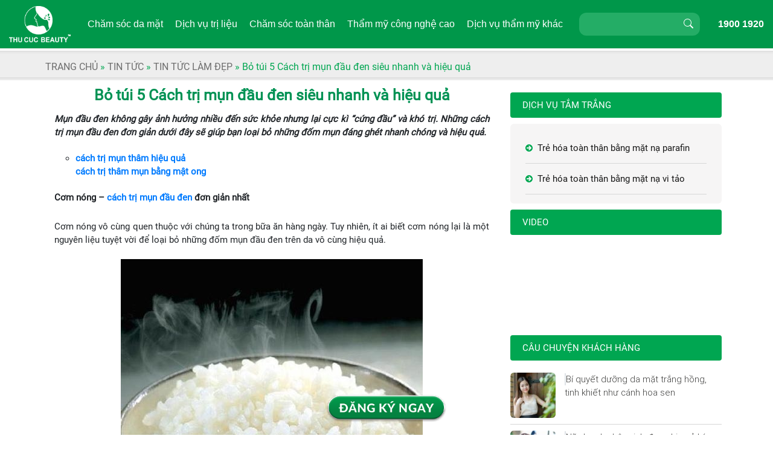

--- FILE ---
content_type: text/html; charset=UTF-8
request_url: https://thucucclinics.com/cach-tri-mun-dau-den-sieu-nhanh-va-hieu-qua/
body_size: 16181
content:

<!DOCTYPE html>
<html>
<head>
    <meta charset="utf-8">
    <meta http-equiv="X-UA-Compatible" content="IE=edge">
    <!-- <meta name="viewport" content="width=device-width, initial-scale=1.0, maximum-scale=1.0, user-scalable=0" /> -->
    <meta id="myViewport" name="viewport" content="initial-scale=1, width=device-width, maximum-scale=1, minimum-scale=1, user-scalable=no">
    <title> 【CẦN BIẾT】 Bỏ túi 5 Cách trị mụn đầu đen siêu nhanh và hiệu quả</title>
    <link rel="shortcut icon" href="https://thucucclinics.com/wp-content/uploads/2016/08/favicon_logo.ico" title="Favicon" />

<meta name='robots' content='max-image-preview:large' />

<!-- This site is optimized with the Yoast SEO plugin v5.7.1 - https://yoast.com/wordpress/plugins/seo/ -->
<meta name="description" content="Những cách trị mụn đầu đen đơn giản dưới đây sẽ giúp bạn loại bỏ những đốm mụn đáng ghét nhanh chóng và hiệu quả"/>
<link rel="canonical" href="https://thucucclinics.com/cach-tri-mun-dau-den-sieu-nhanh-va-hieu-qua/" />
<meta property="og:locale" content="vi_VN" />
<meta property="og:type" content="article" />
<meta property="og:title" content=" 【CẦN BIẾT】 Bỏ túi 5 Cách trị mụn đầu đen siêu nhanh và hiệu quả" />
<meta property="og:description" content="Những cách trị mụn đầu đen đơn giản dưới đây sẽ giúp bạn loại bỏ những đốm mụn đáng ghét nhanh chóng và hiệu quả" />
<meta property="og:url" content="https://thucucclinics.com/cach-tri-mun-dau-den-sieu-nhanh-va-hieu-qua/" />
<meta property="og:site_name" content="Thu Cúc Clinics" />
<meta property="article:section" content="Tin tức" />
<meta property="article:published_time" content="2015-12-23T04:58:16+07:00" />
<meta property="article:modified_time" content="2018-03-30T14:08:51+07:00" />
<meta property="og:updated_time" content="2018-03-30T14:08:51+07:00" />
<meta property="og:image" content="https://thucucclinics.com/wp-content/uploads/2015/12/cach-tri-mun-dau-den-sieu-nhanh-va-hieu-qua-3.jpg" />
<meta property="og:image:secure_url" content="https://thucucclinics.com/wp-content/uploads/2015/12/cach-tri-mun-dau-den-sieu-nhanh-va-hieu-qua-3.jpg" />
<meta property="og:image:width" content="500" />
<meta property="og:image:height" content="364" />
<meta name="twitter:card" content="summary" />
<meta name="twitter:description" content="Những cách trị mụn đầu đen đơn giản dưới đây sẽ giúp bạn loại bỏ những đốm mụn đáng ghét nhanh chóng và hiệu quả" />
<meta name="twitter:title" content=" 【CẦN BIẾT】 Bỏ túi 5 Cách trị mụn đầu đen siêu nhanh và hiệu quả" />
<meta name="twitter:image" content="https://thucucclinics.com/wp-content/uploads/2015/12/cach-tri-mun-dau-den-sieu-nhanh-va-hieu-qua-3.jpg" />
<script type='application/ld+json'>{"@context":"http:\/\/schema.org","@type":"WebSite","@id":"#website","url":"https:\/\/thucucclinics.com\/","name":"Thu C\u00fac Clinics","potentialAction":{"@type":"SearchAction","target":"https:\/\/thucucclinics.com\/?s={search_term_string}","query-input":"required name=search_term_string"}}</script>
<!-- / Yoast SEO plugin. -->

<script type="text/javascript">
/* <![CDATA[ */
window._wpemojiSettings = {"baseUrl":"https:\/\/s.w.org\/images\/core\/emoji\/15.0.3\/72x72\/","ext":".png","svgUrl":"https:\/\/s.w.org\/images\/core\/emoji\/15.0.3\/svg\/","svgExt":".svg","source":{"concatemoji":"https:\/\/thucucclinics.com\/wp-includes\/js\/wp-emoji-release.min.js?ver=6.5.2"}};
/*! This file is auto-generated */
!function(i,n){var o,s,e;function c(e){try{var t={supportTests:e,timestamp:(new Date).valueOf()};sessionStorage.setItem(o,JSON.stringify(t))}catch(e){}}function p(e,t,n){e.clearRect(0,0,e.canvas.width,e.canvas.height),e.fillText(t,0,0);var t=new Uint32Array(e.getImageData(0,0,e.canvas.width,e.canvas.height).data),r=(e.clearRect(0,0,e.canvas.width,e.canvas.height),e.fillText(n,0,0),new Uint32Array(e.getImageData(0,0,e.canvas.width,e.canvas.height).data));return t.every(function(e,t){return e===r[t]})}function u(e,t,n){switch(t){case"flag":return n(e,"\ud83c\udff3\ufe0f\u200d\u26a7\ufe0f","\ud83c\udff3\ufe0f\u200b\u26a7\ufe0f")?!1:!n(e,"\ud83c\uddfa\ud83c\uddf3","\ud83c\uddfa\u200b\ud83c\uddf3")&&!n(e,"\ud83c\udff4\udb40\udc67\udb40\udc62\udb40\udc65\udb40\udc6e\udb40\udc67\udb40\udc7f","\ud83c\udff4\u200b\udb40\udc67\u200b\udb40\udc62\u200b\udb40\udc65\u200b\udb40\udc6e\u200b\udb40\udc67\u200b\udb40\udc7f");case"emoji":return!n(e,"\ud83d\udc26\u200d\u2b1b","\ud83d\udc26\u200b\u2b1b")}return!1}function f(e,t,n){var r="undefined"!=typeof WorkerGlobalScope&&self instanceof WorkerGlobalScope?new OffscreenCanvas(300,150):i.createElement("canvas"),a=r.getContext("2d",{willReadFrequently:!0}),o=(a.textBaseline="top",a.font="600 32px Arial",{});return e.forEach(function(e){o[e]=t(a,e,n)}),o}function t(e){var t=i.createElement("script");t.src=e,t.defer=!0,i.head.appendChild(t)}"undefined"!=typeof Promise&&(o="wpEmojiSettingsSupports",s=["flag","emoji"],n.supports={everything:!0,everythingExceptFlag:!0},e=new Promise(function(e){i.addEventListener("DOMContentLoaded",e,{once:!0})}),new Promise(function(t){var n=function(){try{var e=JSON.parse(sessionStorage.getItem(o));if("object"==typeof e&&"number"==typeof e.timestamp&&(new Date).valueOf()<e.timestamp+604800&&"object"==typeof e.supportTests)return e.supportTests}catch(e){}return null}();if(!n){if("undefined"!=typeof Worker&&"undefined"!=typeof OffscreenCanvas&&"undefined"!=typeof URL&&URL.createObjectURL&&"undefined"!=typeof Blob)try{var e="postMessage("+f.toString()+"("+[JSON.stringify(s),u.toString(),p.toString()].join(",")+"));",r=new Blob([e],{type:"text/javascript"}),a=new Worker(URL.createObjectURL(r),{name:"wpTestEmojiSupports"});return void(a.onmessage=function(e){c(n=e.data),a.terminate(),t(n)})}catch(e){}c(n=f(s,u,p))}t(n)}).then(function(e){for(var t in e)n.supports[t]=e[t],n.supports.everything=n.supports.everything&&n.supports[t],"flag"!==t&&(n.supports.everythingExceptFlag=n.supports.everythingExceptFlag&&n.supports[t]);n.supports.everythingExceptFlag=n.supports.everythingExceptFlag&&!n.supports.flag,n.DOMReady=!1,n.readyCallback=function(){n.DOMReady=!0}}).then(function(){return e}).then(function(){var e;n.supports.everything||(n.readyCallback(),(e=n.source||{}).concatemoji?t(e.concatemoji):e.wpemoji&&e.twemoji&&(t(e.twemoji),t(e.wpemoji)))}))}((window,document),window._wpemojiSettings);
/* ]]> */
</script>
<style id='wp-emoji-styles-inline-css' type='text/css'>

	img.wp-smiley, img.emoji {
		display: inline !important;
		border: none !important;
		box-shadow: none !important;
		height: 1em !important;
		width: 1em !important;
		margin: 0 0.07em !important;
		vertical-align: -0.1em !important;
		background: none !important;
		padding: 0 !important;
	}
</style>
<link rel='stylesheet' id='wp-block-library-css' href='https://thucucclinics.com/wp-includes/css/dist/block-library/style.min.css?ver=6.5.2' type='text/css' media='all' />
<style id='classic-theme-styles-inline-css' type='text/css'>
/*! This file is auto-generated */
.wp-block-button__link{color:#fff;background-color:#32373c;border-radius:9999px;box-shadow:none;text-decoration:none;padding:calc(.667em + 2px) calc(1.333em + 2px);font-size:1.125em}.wp-block-file__button{background:#32373c;color:#fff;text-decoration:none}
</style>
<style id='global-styles-inline-css' type='text/css'>
body{--wp--preset--color--black: #000000;--wp--preset--color--cyan-bluish-gray: #abb8c3;--wp--preset--color--white: #ffffff;--wp--preset--color--pale-pink: #f78da7;--wp--preset--color--vivid-red: #cf2e2e;--wp--preset--color--luminous-vivid-orange: #ff6900;--wp--preset--color--luminous-vivid-amber: #fcb900;--wp--preset--color--light-green-cyan: #7bdcb5;--wp--preset--color--vivid-green-cyan: #00d084;--wp--preset--color--pale-cyan-blue: #8ed1fc;--wp--preset--color--vivid-cyan-blue: #0693e3;--wp--preset--color--vivid-purple: #9b51e0;--wp--preset--gradient--vivid-cyan-blue-to-vivid-purple: linear-gradient(135deg,rgba(6,147,227,1) 0%,rgb(155,81,224) 100%);--wp--preset--gradient--light-green-cyan-to-vivid-green-cyan: linear-gradient(135deg,rgb(122,220,180) 0%,rgb(0,208,130) 100%);--wp--preset--gradient--luminous-vivid-amber-to-luminous-vivid-orange: linear-gradient(135deg,rgba(252,185,0,1) 0%,rgba(255,105,0,1) 100%);--wp--preset--gradient--luminous-vivid-orange-to-vivid-red: linear-gradient(135deg,rgba(255,105,0,1) 0%,rgb(207,46,46) 100%);--wp--preset--gradient--very-light-gray-to-cyan-bluish-gray: linear-gradient(135deg,rgb(238,238,238) 0%,rgb(169,184,195) 100%);--wp--preset--gradient--cool-to-warm-spectrum: linear-gradient(135deg,rgb(74,234,220) 0%,rgb(151,120,209) 20%,rgb(207,42,186) 40%,rgb(238,44,130) 60%,rgb(251,105,98) 80%,rgb(254,248,76) 100%);--wp--preset--gradient--blush-light-purple: linear-gradient(135deg,rgb(255,206,236) 0%,rgb(152,150,240) 100%);--wp--preset--gradient--blush-bordeaux: linear-gradient(135deg,rgb(254,205,165) 0%,rgb(254,45,45) 50%,rgb(107,0,62) 100%);--wp--preset--gradient--luminous-dusk: linear-gradient(135deg,rgb(255,203,112) 0%,rgb(199,81,192) 50%,rgb(65,88,208) 100%);--wp--preset--gradient--pale-ocean: linear-gradient(135deg,rgb(255,245,203) 0%,rgb(182,227,212) 50%,rgb(51,167,181) 100%);--wp--preset--gradient--electric-grass: linear-gradient(135deg,rgb(202,248,128) 0%,rgb(113,206,126) 100%);--wp--preset--gradient--midnight: linear-gradient(135deg,rgb(2,3,129) 0%,rgb(40,116,252) 100%);--wp--preset--font-size--small: 13px;--wp--preset--font-size--medium: 20px;--wp--preset--font-size--large: 36px;--wp--preset--font-size--x-large: 42px;--wp--preset--spacing--20: 0.44rem;--wp--preset--spacing--30: 0.67rem;--wp--preset--spacing--40: 1rem;--wp--preset--spacing--50: 1.5rem;--wp--preset--spacing--60: 2.25rem;--wp--preset--spacing--70: 3.38rem;--wp--preset--spacing--80: 5.06rem;--wp--preset--shadow--natural: 6px 6px 9px rgba(0, 0, 0, 0.2);--wp--preset--shadow--deep: 12px 12px 50px rgba(0, 0, 0, 0.4);--wp--preset--shadow--sharp: 6px 6px 0px rgba(0, 0, 0, 0.2);--wp--preset--shadow--outlined: 6px 6px 0px -3px rgba(255, 255, 255, 1), 6px 6px rgba(0, 0, 0, 1);--wp--preset--shadow--crisp: 6px 6px 0px rgba(0, 0, 0, 1);}:where(.is-layout-flex){gap: 0.5em;}:where(.is-layout-grid){gap: 0.5em;}body .is-layout-flow > .alignleft{float: left;margin-inline-start: 0;margin-inline-end: 2em;}body .is-layout-flow > .alignright{float: right;margin-inline-start: 2em;margin-inline-end: 0;}body .is-layout-flow > .aligncenter{margin-left: auto !important;margin-right: auto !important;}body .is-layout-constrained > .alignleft{float: left;margin-inline-start: 0;margin-inline-end: 2em;}body .is-layout-constrained > .alignright{float: right;margin-inline-start: 2em;margin-inline-end: 0;}body .is-layout-constrained > .aligncenter{margin-left: auto !important;margin-right: auto !important;}body .is-layout-constrained > :where(:not(.alignleft):not(.alignright):not(.alignfull)){max-width: var(--wp--style--global--content-size);margin-left: auto !important;margin-right: auto !important;}body .is-layout-constrained > .alignwide{max-width: var(--wp--style--global--wide-size);}body .is-layout-flex{display: flex;}body .is-layout-flex{flex-wrap: wrap;align-items: center;}body .is-layout-flex > *{margin: 0;}body .is-layout-grid{display: grid;}body .is-layout-grid > *{margin: 0;}:where(.wp-block-columns.is-layout-flex){gap: 2em;}:where(.wp-block-columns.is-layout-grid){gap: 2em;}:where(.wp-block-post-template.is-layout-flex){gap: 1.25em;}:where(.wp-block-post-template.is-layout-grid){gap: 1.25em;}.has-black-color{color: var(--wp--preset--color--black) !important;}.has-cyan-bluish-gray-color{color: var(--wp--preset--color--cyan-bluish-gray) !important;}.has-white-color{color: var(--wp--preset--color--white) !important;}.has-pale-pink-color{color: var(--wp--preset--color--pale-pink) !important;}.has-vivid-red-color{color: var(--wp--preset--color--vivid-red) !important;}.has-luminous-vivid-orange-color{color: var(--wp--preset--color--luminous-vivid-orange) !important;}.has-luminous-vivid-amber-color{color: var(--wp--preset--color--luminous-vivid-amber) !important;}.has-light-green-cyan-color{color: var(--wp--preset--color--light-green-cyan) !important;}.has-vivid-green-cyan-color{color: var(--wp--preset--color--vivid-green-cyan) !important;}.has-pale-cyan-blue-color{color: var(--wp--preset--color--pale-cyan-blue) !important;}.has-vivid-cyan-blue-color{color: var(--wp--preset--color--vivid-cyan-blue) !important;}.has-vivid-purple-color{color: var(--wp--preset--color--vivid-purple) !important;}.has-black-background-color{background-color: var(--wp--preset--color--black) !important;}.has-cyan-bluish-gray-background-color{background-color: var(--wp--preset--color--cyan-bluish-gray) !important;}.has-white-background-color{background-color: var(--wp--preset--color--white) !important;}.has-pale-pink-background-color{background-color: var(--wp--preset--color--pale-pink) !important;}.has-vivid-red-background-color{background-color: var(--wp--preset--color--vivid-red) !important;}.has-luminous-vivid-orange-background-color{background-color: var(--wp--preset--color--luminous-vivid-orange) !important;}.has-luminous-vivid-amber-background-color{background-color: var(--wp--preset--color--luminous-vivid-amber) !important;}.has-light-green-cyan-background-color{background-color: var(--wp--preset--color--light-green-cyan) !important;}.has-vivid-green-cyan-background-color{background-color: var(--wp--preset--color--vivid-green-cyan) !important;}.has-pale-cyan-blue-background-color{background-color: var(--wp--preset--color--pale-cyan-blue) !important;}.has-vivid-cyan-blue-background-color{background-color: var(--wp--preset--color--vivid-cyan-blue) !important;}.has-vivid-purple-background-color{background-color: var(--wp--preset--color--vivid-purple) !important;}.has-black-border-color{border-color: var(--wp--preset--color--black) !important;}.has-cyan-bluish-gray-border-color{border-color: var(--wp--preset--color--cyan-bluish-gray) !important;}.has-white-border-color{border-color: var(--wp--preset--color--white) !important;}.has-pale-pink-border-color{border-color: var(--wp--preset--color--pale-pink) !important;}.has-vivid-red-border-color{border-color: var(--wp--preset--color--vivid-red) !important;}.has-luminous-vivid-orange-border-color{border-color: var(--wp--preset--color--luminous-vivid-orange) !important;}.has-luminous-vivid-amber-border-color{border-color: var(--wp--preset--color--luminous-vivid-amber) !important;}.has-light-green-cyan-border-color{border-color: var(--wp--preset--color--light-green-cyan) !important;}.has-vivid-green-cyan-border-color{border-color: var(--wp--preset--color--vivid-green-cyan) !important;}.has-pale-cyan-blue-border-color{border-color: var(--wp--preset--color--pale-cyan-blue) !important;}.has-vivid-cyan-blue-border-color{border-color: var(--wp--preset--color--vivid-cyan-blue) !important;}.has-vivid-purple-border-color{border-color: var(--wp--preset--color--vivid-purple) !important;}.has-vivid-cyan-blue-to-vivid-purple-gradient-background{background: var(--wp--preset--gradient--vivid-cyan-blue-to-vivid-purple) !important;}.has-light-green-cyan-to-vivid-green-cyan-gradient-background{background: var(--wp--preset--gradient--light-green-cyan-to-vivid-green-cyan) !important;}.has-luminous-vivid-amber-to-luminous-vivid-orange-gradient-background{background: var(--wp--preset--gradient--luminous-vivid-amber-to-luminous-vivid-orange) !important;}.has-luminous-vivid-orange-to-vivid-red-gradient-background{background: var(--wp--preset--gradient--luminous-vivid-orange-to-vivid-red) !important;}.has-very-light-gray-to-cyan-bluish-gray-gradient-background{background: var(--wp--preset--gradient--very-light-gray-to-cyan-bluish-gray) !important;}.has-cool-to-warm-spectrum-gradient-background{background: var(--wp--preset--gradient--cool-to-warm-spectrum) !important;}.has-blush-light-purple-gradient-background{background: var(--wp--preset--gradient--blush-light-purple) !important;}.has-blush-bordeaux-gradient-background{background: var(--wp--preset--gradient--blush-bordeaux) !important;}.has-luminous-dusk-gradient-background{background: var(--wp--preset--gradient--luminous-dusk) !important;}.has-pale-ocean-gradient-background{background: var(--wp--preset--gradient--pale-ocean) !important;}.has-electric-grass-gradient-background{background: var(--wp--preset--gradient--electric-grass) !important;}.has-midnight-gradient-background{background: var(--wp--preset--gradient--midnight) !important;}.has-small-font-size{font-size: var(--wp--preset--font-size--small) !important;}.has-medium-font-size{font-size: var(--wp--preset--font-size--medium) !important;}.has-large-font-size{font-size: var(--wp--preset--font-size--large) !important;}.has-x-large-font-size{font-size: var(--wp--preset--font-size--x-large) !important;}
.wp-block-navigation a:where(:not(.wp-element-button)){color: inherit;}
:where(.wp-block-post-template.is-layout-flex){gap: 1.25em;}:where(.wp-block-post-template.is-layout-grid){gap: 1.25em;}
:where(.wp-block-columns.is-layout-flex){gap: 2em;}:where(.wp-block-columns.is-layout-grid){gap: 2em;}
.wp-block-pullquote{font-size: 1.5em;line-height: 1.6;}
</style>
<link rel='stylesheet' id='toc-screen-css' href='https://thucucclinics.com/wp-content/plugins/table-of-contents-plus/screen.min.css?ver=2002' type='text/css' media='all' />
<link rel='stylesheet' id='woocommerce-layout-css' href='https://thucucclinics.com/wp-content/plugins/woocommerce/assets/css/woocommerce-layout.css?ver=3.5.1' type='text/css' media='all' />
<link rel='stylesheet' id='woocommerce-smallscreen-css' href='https://thucucclinics.com/wp-content/plugins/woocommerce/assets/css/woocommerce-smallscreen.css?ver=3.5.1' type='text/css' media='only screen and (max-width: 768px)' />
<link rel='stylesheet' id='woocommerce-general-css' href='https://thucucclinics.com/wp-content/plugins/woocommerce/assets/css/woocommerce.css?ver=3.5.1' type='text/css' media='all' />
<style id='woocommerce-inline-inline-css' type='text/css'>
.woocommerce form .form-row .required { visibility: visible; }
</style>
<link rel='stylesheet' id='wp-pagenavi-css' href='https://thucucclinics.com/wp-content/plugins/wp-pagenavi/pagenavi-css.css?ver=2.70' type='text/css' media='all' />
<link rel='stylesheet' id='icon-style-css' href='https://thucucclinics.com/wp-content/themes/thucuc/assets/css/font-awesome.min.css?ver=6.5.2' type='text/css' media='all' />
<link rel='stylesheet' id='main-style-css' href='https://thucucclinics.com/wp-content/themes/thucuc/assets/css/style.css?ver=6.5.2' type='text/css' media='all' />
<link rel='stylesheet' id='bootstrap-style-css' href='https://thucucclinics.com/wp-content/themes/thucuc/assetsv2/css/bootstrap.min.css?ver=6.5.2' type='text/css' media='all' />
<link rel='stylesheet' id='menu-style-css' href='https://thucucclinics.com/wp-content/themes/thucuc/assets/css/menu.css?ver=6.5.2' type='text/css' media='all' />
<link rel='stylesheet' id='animate-css-css' href='https://thucucclinics.com/wp-content/themes/thucuc/assetsv2/css/animate.min.css?ver=6.5.2' type='text/css' media='all' />
<link rel='stylesheet' id='homev2-style-css' href='https://thucucclinics.com/wp-content/themes/thucuc/assetsv2/css/style.css?ver=6.5.2' type='text/css' media='all' />
<script type="text/javascript" src="https://thucucclinics.com/wp-includes/js/jquery/jquery.min.js?ver=3.7.1" id="jquery-core-js"></script>
<script type="text/javascript" src="https://thucucclinics.com/wp-includes/js/jquery/jquery-migrate.min.js?ver=3.4.1" id="jquery-migrate-js"></script>
<script type="text/javascript" src="https://thucucclinics.com/wp-content/themes/thucuc/assetsv2/js/jquery.min.js?ver=6.5.2" id="jquery-script-js"></script>
<link rel="https://api.w.org/" href="https://thucucclinics.com/wp-json/" /><link rel="alternate" type="application/json" href="https://thucucclinics.com/wp-json/wp/v2/posts/2118" /><link rel="EditURI" type="application/rsd+xml" title="RSD" href="https://thucucclinics.com/xmlrpc.php?rsd" />
<meta name="generator" content="WordPress 6.5.2" />
<meta name="generator" content="WooCommerce 3.5.1" />
<link rel='shortlink' href='https://thucucclinics.com/?p=2118' />
<link rel="alternate" type="application/json+oembed" href="https://thucucclinics.com/wp-json/oembed/1.0/embed?url=https%3A%2F%2Fthucucclinics.com%2Fcach-tri-mun-dau-den-sieu-nhanh-va-hieu-qua%2F" />
<link rel="alternate" type="text/xml+oembed" href="https://thucucclinics.com/wp-json/oembed/1.0/embed?url=https%3A%2F%2Fthucucclinics.com%2Fcach-tri-mun-dau-den-sieu-nhanh-va-hieu-qua%2F&#038;format=xml" />
	<noscript><style>.woocommerce-product-gallery{ opacity: 1 !important; }</style></noscript>
	<link rel="icon" href="https://thucucclinics.com/wp-content/uploads/2020/12/cropped-a-32x32.png" sizes="32x32" />
<link rel="icon" href="https://thucucclinics.com/wp-content/uploads/2020/12/cropped-a-192x192.png" sizes="192x192" />
<link rel="apple-touch-icon" href="https://thucucclinics.com/wp-content/uploads/2020/12/cropped-a-180x180.png" />
<meta name="msapplication-TileImage" content="https://thucucclinics.com/wp-content/uploads/2020/12/cropped-a-270x270.png" />
    <script>
        function widthResizer() {
            if (screen.width <= 480) {
                var ww = document.documentElement.clientWidth < window.screen.width ? jQuery(window).width() : window
                    .screen.width;
                var mw = 480;
                var ratio = ww / mw;
                var mvp = document.getElementById('myViewport');
                mvp.setAttribute("content", "initial-scale=" + ratio + ", maximum-scale=" + ratio + ", minimum-scale=" +
                    ratio + ", user-scalable=yes, width=" + mw);
            } else {
                var mvp = document.getElementById('myViewport');
                mvp.setAttribute("content",
                    "initial-scale=1.0, maximum-scale=1, minimum-scale=1.0, user-scalable=yes, width=device-width");
            }
        }
        widthResizer();
        window.addEventListener("resize", widthResizer, false);
    </script>
    <!-- Google Tag Manager -->
    <script>(function(w,d,s,l,i){w[l]=w[l]||[];w[l].push({'gtm.start':
    new Date().getTime(),event:'gtm.js'});var f=d.getElementsByTagName(s)[0],
    j=d.createElement(s),dl=l!='dataLayer'?'&l='+l:'';j.async=true;j.src=
    'https://www.googletagmanager.com/gtm.js?id='+i+dl;f.parentNode.insertBefore(j,f);
    })(window,document,'script','dataLayer','GTM-NKXHBK');</script>
    <!-- End Google Tag Manager -->

    <!-- Google tag (gtag.js) -->
<script async src="https://www.googletagmanager.com/gtag/js?id=G-GEPQZ76Z8G"></script>
<script>
  window.dataLayer = window.dataLayer || [];
  function gtag(){dataLayer.push(arguments);}
  gtag('js', new Date());

  gtag('config', 'G-GEPQZ76Z8G');
</script>

</head>
<body>
    <!-- Google Tag Manager (noscript) -->
    <noscript><iframe src="https://www.googletagmanager.com/ns.html?id=GTM-NKXHBK"
    height="0" width="0" style="display:none;visibility:hidden"></iframe></noscript>
    <!-- End Google Tag Manager (noscript) -->
    
    <!-- Facebook Pixel Code --> 
    <script> !function(f,b,e,v,n,t,s){
        if(f.fbq)return;n=f.fbq=function(){n.callMethod? n.callMethod.apply(n,arguments):n.queue.push(arguments)};
        if(!f._fbq)f._fbq=n; n.push=n;n.loaded=!0;n.version='2.0';
        n.queue=[];t=b.createElement(e);t.async=1; t.src=v;s=b.getElementsByTagName(e)[0];
        s.parentNode.insertBefore(t,s)}(window, document,'script','https://connect.facebook.net/en_US/fbevents.js'); 
        fbq('init', '448076572033690'); fbq('track', "PageView");</script> 
    <noscript><img height="1" width="1" style="display:none" src="https://www.facebook.com/tr?id=448076572033690&ev=PageView&noscript=1" /></noscript> 
    <!-- End Facebook Pixel Code -->

    <!-- Google tag (gtag.js) --> 
    <script async src="https://www.googletagmanager.com/gtag/js?id=AW-16634882521"></script>
    <script> window.dataLayer = window.dataLayer || []; function gtag(){dataLayer.push(arguments);} gtag('js', new Date()); gtag('config', 'AW-16634882521'); </script>

    <!-- Event snippet for Liên Hệ conversion page --> 
    <script> gtag('event', 'conversion', { 'send_to': 'AW-16634882521/t38FCP3IqcYZENnTkPw9', 'value': 1.0, 'currency': 'VND' }); </script>

<header class="header header_fix" role="banner">
    <div class="header_top">
        <div class="container-fluid">
            <div class="header_Rowfix">
                <div class="iconMenu">
                    <i class="menuOpen">
                        <span class="icon-bar"></span>
                        <span class="icon-bar"></span>
                    </i>
                </div>
                <div class="header_logo">
                    <h1 class="transition35 site-title">
                        <a href="https://thucucclinics.com/" rel="home">
                            <img class="" src="https://thucucsaigon.vn/m/images/logoT.png" alt="logoT">
                        </a>
                    </h1>
                </div>
                <div class="header_menu">
                    <div class="logo-toggle">
                        <i class="bi bi-x-lg menuToggle-close"></i>
                        <span class="logo"><a href="#"><img src="https://thucucclinics.com/wp-content/themes/thucuc/assetsv2/images/logoT_mb.png" alt="logo"></a></span>
                    </div>
                    <div class="header_timkiemtel an_Desk">
                        <div class="header_searchT">
                            <form role="search" method="get" class="search-form" action="https://thucucclinics.com/">
                                <input type="search" class="form-control" placeholder="" value="" name="s"
                                    autocomplete="off">
                                <button type="submit" class="btn search-submit"><i
                                        class="bi bi-search"></i></button>
                            </form>
                        </div>
                    </div>
                    <div id="mg-wprm-wrap" class="menu-menu-main-container"><ul id="menu-menu-main" class="wprmenu_menu_ul"><li id="menu-item-139" class="menu_3cot menu-item menu-item-type-post_type menu-item-object-page menu-item-has-children has-sub"><a title="nofollow" rel="nofollow" href="https://thucucclinics.com/cham-soc-da-mat/"><span>Chăm sóc da mặt</span></a>
<ul>
	<li id="menu-item-28838" class="menu-item menu-item-type-post_type menu-item-object-page menu-item-has-children has-sub"><a title="nofollow" href="https://thucucclinics.com/cham-soc-da-mat-thu-gian/"><span>Chăm sóc da mặt thư giãn</span></a>
	<ul>
		<li id="menu-item-28839" class="menu-item menu-item-type-post_type menu-item-object-page"><a href="https://thucucclinics.com/nuoi-duong-da-bang-chiet-xuat-cam-tuoi/"><span>Cung cấp sức sống cho làn da</span></a></li>
	</ul>
</li>
	<li id="menu-item-28843" class="menu-item menu-item-type-post_type menu-item-object-page menu-item-has-children has-sub"><a title="nofollow" rel="nofollow" href="https://thucucclinics.com/cham-soc-lam-trang-da/"><span>Chăm sóc làm trắng da</span></a>
	<ul>
		<li id="menu-item-28844" class="menu-item menu-item-type-post_type menu-item-object-page"><a href="https://thucucclinics.com/tri-lieu-lam-trang-da-bang-vitamin-c/"><span>Trị liệu làm trắng da bằng vitamin C</span></a></li>
		<li id="menu-item-28845" class="menu-item menu-item-type-post_type menu-item-object-page"><a href="https://thucucclinics.com/mat-na-tre-hoa-trang-hong/"><span>Mặt nạ trẻ hóa trắng hồng</span></a></li>
		<li id="menu-item-28846" class="menu-item menu-item-type-post_type menu-item-object-page"><a href="https://thucucclinics.com/tre-hoa-va-lam-trang-da-bang-mat-na-dna/"><span>Trẻ hóa và làm trắng da bằng mặt nạ DNA</span></a></li>
		<li id="menu-item-28847" class="menu-item menu-item-type-post_type menu-item-object-page"><a href="https://thucucclinics.com/dac-tri-lam-giam-nam-tan-nhang-bang-aha-pha/"><span>Đặc trị làm giảm nám, tàn nhang bằng AHA- PHA</span></a></li>
		<li id="menu-item-28848" class="menu-item menu-item-type-post_type menu-item-object-page"><a href="https://thucucclinics.com/dac-tri-lam-trang-da-bang-cong-nghe-sinh-hoc/"><span>Đặc trị làm trắng da bằng công nghệ sinh học</span></a></li>
		<li id="menu-item-28849" class="menu-item menu-item-type-post_type menu-item-object-page"><a href="https://thucucclinics.com/lam-trang-da-toan-dien-bang-cong-nghe-3c/"><span>Làm trắng da toàn diện bằng công nghệ 3C</span></a></li>
	</ul>
</li>
	<li id="menu-item-28850" class="menu-item menu-item-type-post_type menu-item-object-page menu-item-has-children has-sub"><a title="nofollow" rel="nofollow" href="https://thucucclinics.com/cham-soc-tre-hoa-da/"><span>Chăm sóc trẻ hóa da</span></a>
	<ul>
		<li id="menu-item-28852" class="menu-item menu-item-type-post_type menu-item-object-page"><a href="https://thucucclinics.com/dac-tri-da-lao-hoa-bang-mat-na-vi-tao/"><span>Đặc trị da lão hóa bằng mặt nạ vi tảo</span></a></li>
		<li id="menu-item-28853" class="menu-item menu-item-type-post_type menu-item-object-page"><a href="https://thucucclinics.com/tre-hoa-da-bang-oxy-tinh-khiet/"><span>Trẻ hóa da bằng Oxy tinh khiết</span></a></li>
		<li id="menu-item-28854" class="menu-item menu-item-type-post_type menu-item-object-page"><a href="https://thucucclinics.com/tre-hoa-da-bang-mat-na-vang/"><span>Trẻ hóa da bằng mặt nạ vàng</span></a></li>
		<li id="menu-item-28857" class="menu-item menu-item-type-post_type menu-item-object-page"><a href="https://thucucclinics.com/phuc-hoi-tam-giac-tuoi-thanh-xuan/"><span>Phục hồi tam giác tuổi thanh xuân</span></a></li>
		<li id="menu-item-28858" class="menu-item menu-item-type-post_type menu-item-object-page"><a href="https://thucucclinics.com/tre-hoa-da-nang-co-va-lam-day-cac-nep-nhan-bang-tao-nam-cuc/"><span>Trẻ hóa da, nâng cơ và làm đầy các nếp nhăn bằng Tảo Nam Cực</span></a></li>
	</ul>
</li>
	<li id="menu-item-28860" class="menu-item menu-item-type-post_type menu-item-object-page menu-item-has-children has-sub"><a title="nofollow" rel="nofollow" href="https://thucucclinics.com/cham-soc-cac-vung-khac/"><span>Chăm sóc vùng mắt, môi, cổ</span></a>
	<ul>
		<li id="menu-item-28861" class="menu-item menu-item-type-post_type menu-item-object-page"><a href="https://thucucclinics.com/cham-soc-vung-moi-bang-parafin/"><span>Chăm sóc vùng môi bằng parafin</span></a></li>
		<li id="menu-item-28862" class="menu-item menu-item-type-post_type menu-item-object-page"><a href="https://thucucclinics.com/chong-lao-hoa-va-quang-tham-vung-mat-bang-parafin/"><span>Chống lão hóa &#038; quầng thâm vùng mắt bằng Parafin</span></a></li>
		<li id="menu-item-28865" class="menu-item menu-item-type-post_type menu-item-object-page"><a href="https://thucucclinics.com/tre-hoa-dac-biet-vung-co-bang-mat-na-vi-tao/"><span>Trẻ hóa đặc biệt vùng cổ bằng mặt nạ vi tảo</span></a></li>
		<li id="menu-item-28866" class="menu-item menu-item-type-post_type menu-item-object-page"><a href="https://thucucclinics.com/tre-hoa-vung-mat-bang-mat-na-cu-cai-duong/"><span>Trẻ hóa vùng mắt bằng mặt nạ củ cải đường</span></a></li>
		<li id="menu-item-28867" class="menu-item menu-item-type-post_type menu-item-object-page"><a href="https://thucucclinics.com/tri-lieu-chuyen-sau-cho-vung-mat-moi-bang-trung-ca-muoi/"><span>Trị liệu chuyên  sâu cho vùng mắt, môi bằng trứng cá muối</span></a></li>
	</ul>
</li>
</ul>
</li>
<li id="menu-item-28873" class="menu-item menu-item-type-post_type menu-item-object-page menu-item-has-children has-sub"><a title="nofollow" rel="nofollow" href="https://thucucclinics.com/dich-vu-tri-lieu/"><span>Dịch vụ trị liệu</span></a>
<ul>
	<li id="menu-item-28874" class="menu-item menu-item-type-post_type menu-item-object-page menu-item-has-children has-sub"><a href="https://thucucclinics.com/tri-lieu-tong-hop-cam-nhan-suc-song-thu-cuc/"><span>Trị liệu tổng hợp</span></a>
	<ul>
		<li id="menu-item-64084" class="menu-item menu-item-type-custom menu-item-object-custom"><a href="#"><span>Trị liệu làm săn chắc vùng ngực</span></a></li>
	</ul>
</li>
	<li id="menu-item-28875" class="menu-item menu-item-type-post_type menu-item-object-page menu-item-has-children has-sub"><a href="https://thucucclinics.com/tri-lieu-thu-gian-toan-bang-phuong-phap-tinh-dau/"><span>Trị liệu thư giãn toàn thân bằng phương pháp tinh dầu</span></a>
	<ul>
		<li id="menu-item-28881" class="menu-item menu-item-type-post_type menu-item-object-page"><a href="https://thucucclinics.com/tri-lieu-bang-nang-luong-da-nong/"><span>Trị liệu bằng năng lượng đá nóng Vip 2tay/4tay</span></a></li>
		<li id="menu-item-28876" class="menu-item menu-item-type-post_type menu-item-object-page"><a href="https://thucucclinics.com/tri-lieu-thu-gian-toan-than-voi-tinh-dau/"><span>Trị liệu thư giãn toàn thân với tinh dầu cao cấp 2tay/4tay</span></a></li>
		<li id="menu-item-28877" class="menu-item menu-item-type-post_type menu-item-object-page"><a href="https://thucucclinics.com/tri-lieu-lam-san-chac-thon-nho-toan-than/"><span>Trị liệu làm săn chắc thon nhỏ toàn thân Vip 2tay/4tay</span></a></li>
	</ul>
</li>
	<li id="menu-item-64083" class="menu-item menu-item-type-custom menu-item-object-custom menu-item-has-children has-sub"><a href="#"><span>Trị liệu toàn thân bằng phương pháp không sử dụng tinh dầu</span></a>
	<ul>
		<li id="menu-item-64082" class="menu-item menu-item-type-post_type menu-item-object-page"><a href="https://thucucclinics.com/tri-lieu-thu-gian-bang-phuong-phap-thai-lan/"><span>Trị liệu thư giãn bằng phương pháp Thái Lan Vip 2tay/4tay</span></a></li>
	</ul>
</li>
	<li id="menu-item-28889" class="menu-item menu-item-type-post_type menu-item-object-page menu-item-has-children has-sub"><a href="https://thucucclinics.com/tri-lieu-thu-gian-cho-ba-bau/"><span>Trị liệu thư giãn cho bà bầu</span></a>
	<ul>
		<li id="menu-item-28890" class="menu-item menu-item-type-post_type menu-item-object-page"><a href="https://thucucclinics.com/tri-lieu-thu-gian-toan-voi-tinh-dau-cho-ba-bau/"><span>Trị liệu thư giãn toàn thân với tinh dầu đặc biệt cho bà bầu</span></a></li>
	</ul>
</li>
</ul>
</li>
<li id="menu-item-243" class="menu_4cot menu-item menu-item-type-post_type menu-item-object-page menu-item-has-children has-sub"><a title="nofollow" rel="nofollow" href="https://thucucclinics.com/cham-soc-toan-than/"><span>Chăm sóc toàn thân</span></a>
<ul>
	<li id="menu-item-28892" class="menu-item menu-item-type-post_type menu-item-object-page menu-item-has-children has-sub"><a title="nofollow" rel="nofollow" href="https://thucucclinics.com/cham-soc-toan/"><span>Chăm sóc toàn thân</span></a>
	<ul>
		<li id="menu-item-28894" class="menu-item menu-item-type-post_type menu-item-object-page"><a href="https://thucucclinics.com/tay-da-chet-bang-hat-oc-cho/"><span>Tẩy da chết bằng hạt óc chó</span></a></li>
		<li id="menu-item-30736" class="menu-item menu-item-type-post_type menu-item-object-page"><a href="https://thucucclinics.com/tay-da-chet-va-thu-gian-co-the-bang-muoi-vitamin/"><span>Tẩy da chết và thư giãn cơ thể bằng muối, vitamin</span></a></li>
		<li id="menu-item-28895" class="menu-item menu-item-type-post_type menu-item-object-page"><a href="https://thucucclinics.com/tay-da-chet-va-thu-gian-co-bang-muoi-bien-va-tao/"><span>Tẩy da chết và thư giãn cơ thể bằng muối biển và tảo</span></a></li>
	</ul>
</li>
	<li id="menu-item-28899" class="menu-item menu-item-type-post_type menu-item-object-page menu-item-has-children has-sub"><a title="nofollow" rel="nofollow" href="https://thucucclinics.com/cham-soc-va-duong-the/"><span>Chăm sóc và dưỡng thể</span></a>
	<ul>
		<li id="menu-item-28900" class="menu-item menu-item-type-post_type menu-item-object-page"><a href="https://thucucclinics.com/tre-hoa-toan-than-bang-mat-na-parafin/"><span>Trẻ hóa toàn thân bằng mặt nạ parafin</span></a></li>
		<li id="menu-item-28901" class="menu-item menu-item-type-post_type menu-item-object-page"><a href="https://thucucclinics.com/tre-hoa-toan-than-bang-mat-na-vi-tao/"><span>Trẻ hóa toàn thân bằng mặt nạ vi tảo</span></a></li>
	</ul>
</li>
</ul>
</li>
<li id="menu-item-368" class="not_mega menu-item menu-item-type-post_type menu-item-object-page menu-item-has-children has-sub"><a title="nofollow" rel="nofollow" href="https://thucucclinics.com/tham-my-cong-nghe-cao/"><span>Thẩm mỹ công nghệ cao</span></a>
<ul>
	<li id="menu-item-28929" class="menu-item menu-item-type-post_type menu-item-object-page"><a href="https://thucucclinics.com/nang-co-xoa-nhan-hifu/"><span>Nâng cơ xóa nhăn Hifu NanoCell Q+</span></a></li>
	<li id="menu-item-28914" class="menu-item menu-item-type-post_type menu-item-object-page"><a href="https://thucucclinics.com/tri-mun/"><span>Trị mụn Blue Light</span></a></li>
	<li id="menu-item-28915" class="menu-item menu-item-type-post_type menu-item-object-page"><a href="https://thucucclinics.com/tri-mun-thit/"><span>Trị mụn thịt</span></a></li>
	<li id="menu-item-28918" class="menu-item menu-item-type-post_type menu-item-object-page"><a href="https://thucucclinics.com/tri-seo-loi/"><span>Trị sẹo lồi</span></a></li>
	<li id="menu-item-28919" class="menu-item menu-item-type-post_type menu-item-object-page"><a href="https://thucucclinics.com/tri-seo-lom/"><span>Trị sẹo lõm</span></a></li>
	<li id="menu-item-28916" class="menu-item menu-item-type-post_type menu-item-object-page"><a href="https://thucucclinics.com/tri-nam/"><span>Trị nám</span></a></li>
	<li id="menu-item-28917" class="menu-item menu-item-type-post_type menu-item-object-page"><a href="https://thucucclinics.com/tri-tan-nhang/"><span>Trị tàn nhang</span></a></li>
	<li id="menu-item-28920" class="menu-item menu-item-type-post_type menu-item-object-page"><a href="https://thucucclinics.com/tri-vet-tham/"><span>Trị vết thâm</span></a></li>
	<li id="menu-item-28925" class="menu-item menu-item-type-post_type menu-item-object-page"><a href="https://thucucclinics.com/xoa-hinh-xam/"><span>Xóa hình xăm</span></a></li>
	<li id="menu-item-28922" class="menu-item menu-item-type-post_type menu-item-object-page"><a href="https://thucucclinics.com/dieu-tri-ran-da/"><span>Điều trị rạn da</span></a></li>
	<li id="menu-item-28923" class="menu-item menu-item-type-post_type menu-item-object-page"><a href="https://thucucclinics.com/dieu-tri-doi-moi-vung-mat/"><span>Điều trị đồi mồi vùng mặt</span></a></li>
	<li id="menu-item-28924" class="menu-item menu-item-type-post_type menu-item-object-page"><a href="https://thucucclinics.com/dieu-tri-gian-mao-mach/"><span>Điều trị giãn mao mạch</span></a></li>
	<li id="menu-item-28926" class="menu-item menu-item-type-post_type menu-item-object-page"><a href="https://thucucclinics.com/xoa-cham-bot-bam-sinh/"><span>Xóa chàm bớt bẩm sinh</span></a></li>
	<li id="menu-item-28927" class="menu-item menu-item-type-post_type menu-item-object-page"><a href="https://thucucclinics.com/tay-not-ruoi/"><span>Tẩy nốt ruồi</span></a></li>
	<li id="menu-item-28928" class="menu-item menu-item-type-post_type menu-item-object-page"><a href="https://thucucclinics.com/tre-hoa-da-cnc/"><span>Trẻ hóa da bằng CNC</span></a></li>
</ul>
</li>
<li id="menu-item-1127" class="not_mega menu-item menu-item-type-post_type menu-item-object-page menu-item-has-children has-sub"><a title="nofollow" rel="nofollow" href="https://thucucclinics.com/dich-vu-khac/"><span>Dịch vụ thẩm mỹ khác</span></a>
<ul>
	<li id="menu-item-28934" class="menu-item menu-item-type-post_type menu-item-object-page"><a href="https://thucucclinics.com/waxing/"><span>Waxing tẩy lông</span></a></li>
</ul>
</li>
</ul></div>                </div>
                <div class="header_timkiemtel">
                    <div class="header_searchT">
                        <form role="search" method="get" class="search-form" action="https://thucucclinics.com/">
                            <input type="search" class="form-control" placeholder="" value="" name="s"
                                autocomplete="off">
                            <button type="submit" class="btn search-submit"><i class="bi bi-search"></i></button>
                        </form>
                    </div>
                    <div class="header_tel">
                        <a class="box" href="tel:19001920">
                            1900 1920
                        </a>
                    </div>
                </div>
            </div>
        </div>
    </div>
    </div>
</header>

<div id="content-top" role="banner">
    <!-- <div id="content-top" role="banner" class="content-top-fix"> -->
    <div id="banner_slider" style="position: relative;overflow: hidden;">
            </div>
</div><main id="content-post">
	<div id="titbreacrums">
		<div class="container">
			<div class="row">
				<div class="breadcrumbs">
					<span xmlns:v="http://rdf.data-vocabulary.org/#"><span typeof="v:Breadcrumb"><a href="https://thucucclinics.com/" rel="v:url" property="v:title">Trang chủ</a> » <span rel="v:child" typeof="v:Breadcrumb"><a href="https://thucucclinics.com/tin-tuc/" rel="v:url" property="v:title">Tin tức</a> » <span rel="v:child" typeof="v:Breadcrumb"><a href="https://thucucclinics.com/tin-tuc/tin-tuc-lam-dep/" rel="v:url" property="v:title">Tin tức làm đẹp</a> » <span class="breadcrumb_last">Bỏ túi 5 Cách trị mụn đầu đen siêu nhanh và hiệu quả</span></span></span></span></span>				</div>
			</div>
		</div>
	</div>
	<div class="container">
		<div class="row">
				<div class="col-lg-8 col-md-8 col-sm-12 col-xs-12">
					<div class="main_content">
						<div class="content_details">
							<h1 class="detail-tt">Bỏ túi 5 Cách trị mụn đầu đen siêu nhanh và hiệu quả</h1>
							<div class="blog_detail">
																	<p style="text-align: justify;"><strong><em>Mụn đầu đen không gây ảnh hưởng nhiều đến sức khỏe nhưng lại cực kì “cứng đầu” và khó trị. Những cách trị mụn đầu đen đơn giản dưới đây sẽ giúp bạn loại bỏ những đốm mụn đáng ghét nhanh chóng và hiệu quả.</em></strong></p>
<ul style="list-style-type: circle;">
<li><strong><a href="https://thucucclinics.com/bat-mi-cach-tri-tham-mun-hieu-qua/">cách trị mụn thâm hiệu quả</a></strong><br />
<strong><a href="https://thucucclinics.com/cach-tri-tham-mun-bang-mat-ong/">cách trị thâm mụn bằng mật ong</a></strong></li>
</ul>
<p style="text-align: justify;"><strong>Cơm nóng &#8211; <a href="http://thucucclinics.vn/cach-tri-mun-dau-den-sieu-nhanh-va-hieu-qua/">cách trị mụn đầu đen</a> đơn giản nhất</strong></p>
<p style="text-align: justify;">Cơm nóng vô cùng quen thuộc với chúng ta trong bữa ăn hàng ngày. Tuy nhiên, ít ai biết cơm nóng lại là một nguyên liệu tuyệt vời để loại bỏ những đốm mụn đầu đen trên da vô cùng hiệu quả.</p>
<div id="attachment_2119" style="width: 510px" class="wp-caption aligncenter"><a href="http://thucucclinics.vn/wp-content/uploads/2015/12/cach-tri-mun-dau-den-sieu-nhanh-va-hieu-qua-1.jpg"><img fetchpriority="high" decoding="async" aria-describedby="caption-attachment-2119" class="wp-image-2119 size-full" src="http://thucucclinics.vn/wp-content/uploads/2015/12/cach-tri-mun-dau-den-sieu-nhanh-va-hieu-qua-1.jpg" alt="Cách trị mụn đầu đen siêu nhanh và hiệu quả" width="500" height="427" srcset="https://thucucclinics.com/wp-content/uploads/2015/12/cach-tri-mun-dau-den-sieu-nhanh-va-hieu-qua-1.jpg 500w, https://thucucclinics.com/wp-content/uploads/2015/12/cach-tri-mun-dau-den-sieu-nhanh-va-hieu-qua-1-300x256.jpg 300w" sizes="(max-width: 500px) 100vw, 500px" /></a><p id="caption-attachment-2119" class="wp-caption-text">Cơm nóng giúp da nhanh chóng sạch mụn đầu đen</p></div>
<p style="text-align: justify;">Để thực hiện cách này, bạn chỉ cần lấy cơm nóng nắm thành nắm tròn và lăn nhiều lần trên làn da có mụn đầu đen. Nhiệt độ từ cơm sẽ khiến lỗ chân lông giãn nở và giúp mụn đầu đen dễ dàng loại bỏ mụn đầu đen. Lưu ý khi thực hiện cách này là không dùng cơm quá nóng sẽ khiến da bị bong tróc và cũng không nên dùng cơm quá nguội sẽ không cho hiệu quả như mong muốn.</p>
<p>==&gt;&gt;&gt; Đừng nên bỏ qua: <a href="https://thucucclinics.com/cach-tri-mun-dau-den-tren-mui-cuc-don-gian/">Cách trị mụn đầu đen trên mũi cực đơn giản</a></p>
<p style="text-align: justify;"><strong>Trị mụn đầu đen với lòng trắng trứng</strong></p>
<p style="text-align: justify;">Sử dụng lòng trắng trứng là  cách trị mụn đầu đen đơn giản được nhiều người áp dụng. Bên cạnh đó, lòng trắng trứng cũng có tác dụng dưỡng da giúp bạn sở hữu làn da mềm mịn  hơn.</p>
<div id="attachment_2120" style="width: 510px" class="wp-caption aligncenter"><a href="http://thucucclinics.vn/wp-content/uploads/2015/12/cach-tri-mun-dau-den-sieu-nhanh-va-hieu-qua-2.jpg"><img decoding="async" aria-describedby="caption-attachment-2120" class="wp-image-2120 size-full" src="http://thucucclinics.vn/wp-content/uploads/2015/12/cach-tri-mun-dau-den-sieu-nhanh-va-hieu-qua-2.jpg" alt="Cách trị mụn đầu đen siêu nhanh và hiệu quả" width="500" height="375" srcset="https://thucucclinics.com/wp-content/uploads/2015/12/cach-tri-mun-dau-den-sieu-nhanh-va-hieu-qua-2.jpg 500w, https://thucucclinics.com/wp-content/uploads/2015/12/cach-tri-mun-dau-den-sieu-nhanh-va-hieu-qua-2-300x225.jpg 300w, https://thucucclinics.com/wp-content/uploads/2015/12/cach-tri-mun-dau-den-sieu-nhanh-va-hieu-qua-2-320x240.jpg 320w" sizes="(max-width: 500px) 100vw, 500px" /></a><p id="caption-attachment-2120" class="wp-caption-text">Lòng trắng trứng trị mụn đầu đen hiệu quả và an toàn</p></div>
<p style="text-align: justify;">Cách thực hiện như sau: Bạn sử dụng lòng trắng trứng gà trộn đều với khoảng 1 thìa cà phê nước cốt chanh và thoa đều hỗn hợp này lên vùng da bị mụn. Sau khoảng 15, rửa sạch mặt bằng nước ấm và sau đó là nước lạnh để làm se khít lỗ chân lông.</p>
<p>=&gt; Bài viết sau:<a href="https://thucucclinics.com/cach-tri-tham-mun-o-mat-tu-thien-nhien/">cách trị thâm mụn ở mặt</a></p>
<p style="text-align: justify;"><strong>Sử dụng sữa chua và chuối trị mụn đầu đen</strong></p>
<p style="text-align: justify;">Chuối và sữa chua không chỉ giúp trị mụn đầu đen hiệu quả mà còn dưỡng và làm mềm, mịn da. Trước tiên, bạn hãy nghiền nhuyễn 1 quả chuối sau đó trộn cùng với sữa chua và đắp lên mặt. Chăm sóc nhẹ nhàng vùng da bị mụn khoảng 15 phút sau đó rửa lại bằng nước. Thường xuyên sử dụng cách này, bạn sẽ thấy tình trạng mụn đầu đen được cải thiện rõ rệt đấy.</p>
<p>Hãy tham khảo ngay bài viết:<a href="https://thucucclinics.com/cach-tri-mun-dau-den-tu-du-du-chi-trong-tich-tac/">Cách trị mụn đầu đen từ đu đủ chỉ trong tích tắc</a></p>
<p style="text-align: justify;"><strong>Giấm táo trị mụn đầu đen hiệu quả</strong></p>
<div id="attachment_2121" style="width: 510px" class="wp-caption aligncenter"><a href="http://thucucclinics.vn/wp-content/uploads/2015/12/cach-tri-mun-dau-den-sieu-nhanh-va-hieu-qua-3.jpg"><img decoding="async" aria-describedby="caption-attachment-2121" class="wp-image-2121 size-full" src="http://thucucclinics.vn/wp-content/uploads/2015/12/cach-tri-mun-dau-den-sieu-nhanh-va-hieu-qua-3.jpg" alt="Cách trị mụn đầu đen siêu nhanh và hiệu quả" width="500" height="364" srcset="https://thucucclinics.com/wp-content/uploads/2015/12/cach-tri-mun-dau-den-sieu-nhanh-va-hieu-qua-3.jpg 500w, https://thucucclinics.com/wp-content/uploads/2015/12/cach-tri-mun-dau-den-sieu-nhanh-va-hieu-qua-3-300x218.jpg 300w" sizes="(max-width: 500px) 100vw, 500px" /></a><p id="caption-attachment-2121" class="wp-caption-text">Da sạch mụn đầu đen nhờ dấm táo</p></div>
<p style="text-align: justify;">Giấm táo không chỉ tốt cho sức khỏe mà còn là nguyên liệu trị mụn đầu đen hiệu quả. Giấm táo giúp cải thiện tình tạng viêm nhiễm, loại bỏ và tránh hình thành những nốt mụn đầu đen trên da.</p>
<p style="text-align: justify;">Cách thực hiện: Sử dụng 1 miếng bông thấm dấm táo và đặt lên vùng da bị mụn đầu đen khoảng 5 phút sau đó rửa sạch. Cách này có thể sử dụng thường xuyên để loại bỏ tình trạng mụn đầu đen và viêm nhiễm trên da khá tốt.</p>
<p style="text-align: justify;"><strong>Trị mụn đầu đen bằng ánh sáng</strong></p>
<div id="attachment_22840" style="width: 510px" class="wp-caption aligncenter"><img loading="lazy" decoding="async" aria-describedby="caption-attachment-22840" class="size-full wp-image-22840" src="https://thucucclinics.com/wp-content/uploads/2015/12/cach-tri-mun-dau-den-sieu-nhanh-va-hieu-qua.jpg" alt="Công nghệ trị mụn đầu đen bằng ánh sáng tại Thu Cúc mang lại hiệu quả cao." width="500" height="333" srcset="https://thucucclinics.com/wp-content/uploads/2015/12/cach-tri-mun-dau-den-sieu-nhanh-va-hieu-qua.jpg 500w, https://thucucclinics.com/wp-content/uploads/2015/12/cach-tri-mun-dau-den-sieu-nhanh-va-hieu-qua-300x200.jpg 300w" sizes="(max-width: 500px) 100vw, 500px" /><p id="caption-attachment-22840" class="wp-caption-text">Công nghệ trị mụn đầu đen bằng ánh sáng tại Thu Cúc mang lại hiệu quả cao.</p></div>
<p style="text-align: justify;">Cách trị mụn đầu đen bằng ánh sáng Blue Light và IPL là công nghệ tiên tiến và an toàn nhất hiện nay. Một trong những cơ sở ứng dụng thành công phương pháp này phải kể đến Thu Cúc Clinics. Ánh sáng Blue Light và IPL không chỉ triệt tiêu nhân mụn mà còn tiêu diệt vi khuẩn nằm sâu trong lỗ chân lông, ngăn ngừa mụn tái phát hiệu quả. Thu Cúc Clinics cũng sở hữu đội ngũ bác sĩ da liễu và chuyên gia công nghệ cao giỏi tư vấn và giúp bạn có được hiệu quả trị mụn cao nhất. Sau thực hiện, chắc chắn bạn sẽ hài lòng với hiệu quả thẩm mỹ mà phương pháp này mang lại.</p>
<div class="boxtt">
<p><strong>Gợi ý – Tìm Hiểu Chi Tiết</strong></p>
<p><strong><a href="https://thucucclinics.com/cach-tri-tham-mun-tu-vo-cam/">cách trị thâm mụn từ vỏ cam</a></strong></p>
<p><strong><a href="https://thucucclinics.com/cach-tri-mun-boc-nhanh-nhat/">cách trị mụn bọc nhanh nhất</a></strong></p>
<p><strong><a href="https://thucucclinics.com/cach-tri-mun-duoi-da/">Cách trị mụn ẩn dưới da</a></strong></p>
</div>
<p>&nbsp;</p>
<p><strong>Bạn Đang Xem:  <a href="https://thucucclinics.com/cach-tri-mun-dau-den-sieu-nhanh-va-hieu-qua/">Bỏ túi 5 Cách trị mụn đầu đen siêu nhanh và hiệu quả</a>    <a href="https://thucucclinics.com/tin-tuc/">Tin tức Trị Mụn</a></strong></p>
                                    
															</div>
                            <div class="notes">
                                <span>*Lưu ý: Kết quả có thể khác nhau tuỳ cơ địa của từng người</span>
                            </div>
                            <p></p>
						</div>
						<div class="share-social socical pull-right">
				            <ul class="social-network social-circle">
    <li><a href="https://www.facebook.com/sharer/sharer.php?u=https://thucucclinics.com/cach-tri-mun-dau-den-sieu-nhanh-va-hieu-qua/" target="_blank" class="icoFacebook" title="Facebook" rel="nofollow"><i class="fa fa-facebook"></i></a></li>
    <li><a href="https://twitter.com/home?status=https://thucucclinics.com/cach-tri-mun-dau-den-sieu-nhanh-va-hieu-qua/" target="_blank" class="icoTwitter" title="Twitter" rel="nofollow"><i class="fa fa-twitter"></i></a></li>
    <li><a href="https://plus.google.com/share?url=https://thucucclinics.com/cach-tri-mun-dau-den-sieu-nhanh-va-hieu-qua/" target="_blank" class="icoGoogle" title="Google +" rel="nofollow"><i class="fa fa-google-plus"></i></a></li>
    <li><a href="https://www.linkedin.com/shareArticle?mini=true&url=https://thucucclinics.com/cach-tri-mun-dau-den-sieu-nhanh-va-hieu-qua/" target="_blank" class="icoLinkedin" title="Linkedin" rel="nofollow"><i class="fa fa-linkedin"></i></a></li>
</ul>          
						</div>
                        <div>
                            <!-- Form dang ky -->
                             <div class="consulting">
 <div class="cst_ct">
    <div class="cst_ct_top">
        <span class="cst_ct_tt text-center">Lý do bạn nên chọn Thu Cúc</span>
        <ul>
            <li><a>Đơn vị chăm sóc và đặc trị thẩm mỹ da 20 năm uy tín</a></li>
            <li><a>Đội ngũ bác sĩ uy tín Việt Nam và nước ngoài</a></li>
            <li><a>Hệ thống cơ sở vật chất hiện đại</a></li>
            <li><a>Công nghệ thẩm mỹ tiên tiến đạt chuẩn quốc tế</a></li>
            <li><a>Quy trình dịch vụ chuyên nghiệp, an toàn</a></li>
        </ul>
    </div>
</div>
<div class="cst_frm">
    <p class="cst_frm_tt">BÁC SĨ TƯ VẤN 24/7: <a href="tel:19001920" id="telbstuvan"><span>1900 1920</span></a></p>
        <form action="https://thammythucuc.vn/api/post.php" id="contactFormsbv" accept-charset="utf-8" method="post" name="FrmContent"  >
        <input type="hidden" id="gclid_field" name="gclid_field" value="">
    	<!-- Show the name field(required) -->
    	<div class="box_dat_lich">
            <input type="text" name="name" id="name" placeholder="Họ và tên (*)" class="validate[required] text-input form-control" />
            <input name="phone" id="phone" type="text" value="" placeholder="Số điện thoại (*)" class="validate[required,custom[phone]] form-control" />
        </div>
    	<!-- Email field (required) -->
    	<!--<input type="text" name="email" placeholder="Email (*)" class="validate[required,custom[email]]" />
        <input name="custom_tieude" type="text" value="" placeholder="TiÃªu Ä‘á» (*)" class="validate[required] text-input" />-->
    	<!-- <textarea name="custom_noidungtv" placeholder="Nội dung (*)" class="validate[required] text-input"></textarea> -->
		
    	<!-- Campaign token -->
    	<!-- Get the token at: https://app.getresponse.com/campaign_list.html -->
    	        <input type="hidden" name="url" value="https://thucucclinics.com/cach-tri-mun-dau-den-sieu-nhanh-va-hieu-qua/">
        <input type="hidden" name="ten" value="Form cuối bài" /><!-- Ten landing -->
        <input type="hidden" name="affid" value="">
        <input type="hidden" name="key" value="3">
        <!-- Thank you page (optional) -->
		<div  id="cfsubmitssbv">
        	<input class="wpcf7-submit" id="btn-validate" type="submit" value="Đăng ký tư vấn"/>
        </div>
    </form>
    <div class="ajax-response" id="contactFormResponsesbv"></div>
</div>
</div>                            <!-- E Form dang ky -->
                        </div>
                        <div class="row"><div class="col-12 title_related"><span>Bài viết liên quan</span></div>            <div class="col-lg-6 col-md-6 col-sm-6 col-xs-12 get-related-posts">
            	<a title="Nâng cơ xóa nhăn tại Thu cúc Clinics" href="https://thucucclinics.com/nang-co-xoa-nhan-tai-thu-cuc-clinics/" class="wp_rp_thumbnail" rel="nofollow"><img alt="Nâng cơ xóa nhăn tại Thu cúc Clinics" src="https://thucucclinics.com/wp-content/uploads/2016/02/xoa-ranh-nhan-sau-250x175.jpg" /></a>
                <p><a title="Nâng cơ xóa nhăn tại Thu cúc Clinics" href="https://thucucclinics.com/nang-co-xoa-nhan-tai-thu-cuc-clinics/" class="wp_rp_title" rel="dofollow">Nâng cơ xóa nhăn tại Thu cúc Clinics</a></p>
            </div>
                        <div class="col-lg-6 col-md-6 col-sm-6 col-xs-12 get-related-posts">
            	<a title="Giá nâng cơ hifu &#8211; Rủi ro khi nâng cơ giá rẻ" href="https://thucucclinics.com/gia-nang-co-hifu/" class="wp_rp_thumbnail" rel="nofollow"><img alt="Giá nâng cơ hifu &#8211; Rủi ro khi nâng cơ giá rẻ" src="https://thucucclinics.com/wp-content/uploads/2021/01/cang-da-mat-hifu-5-250x175.jpg" /></a>
                <p><a title="Giá nâng cơ hifu &#8211; Rủi ro khi nâng cơ giá rẻ" href="https://thucucclinics.com/gia-nang-co-hifu/" class="wp_rp_title" rel="dofollow">Giá nâng cơ hifu &#8211; Rủi ro khi nâng cơ giá rẻ</a></p>
            </div>
                        <div class="col-lg-6 col-md-6 col-sm-6 col-xs-12 get-related-posts">
            	<a title="Nâng cơ hifu duy trì bao lâu?" href="https://thucucclinics.com/nang-co-hifu-duy-tri-bao-lau/" class="wp_rp_thumbnail" rel="nofollow"><img alt="Nâng cơ hifu duy trì bao lâu?" src="https://thucucclinics.com/wp-content/uploads/2021/01/cang-da-khong-phau-thuat-250x175.jpg" /></a>
                <p><a title="Nâng cơ hifu duy trì bao lâu?" href="https://thucucclinics.com/nang-co-hifu-duy-tri-bao-lau/" class="wp_rp_title" rel="dofollow">Nâng cơ hifu duy trì bao lâu?</a></p>
            </div>
                        <div class="col-lg-6 col-md-6 col-sm-6 col-xs-12 get-related-posts">
            	<a title="Quy trình nâng cơ hifu an toàn tại Thu Cúc" href="https://thucucclinics.com/quy-trinh-nang-co-hifu-toan-tai-thu-cuc/" class="wp_rp_thumbnail" rel="nofollow"><img alt="Quy trình nâng cơ hifu an toàn tại Thu Cúc" src="https://thucucclinics.com/wp-content/uploads/2021/01/cang-da-mat-hifu-5-250x175.jpg" /></a>
                <p><a title="Quy trình nâng cơ hifu an toàn tại Thu Cúc" href="https://thucucclinics.com/quy-trinh-nang-co-hifu-toan-tai-thu-cuc/" class="wp_rp_title" rel="dofollow">Quy trình nâng cơ hifu an toàn tại Thu Cúc</a></p>
            </div>
                        <div class="col-lg-6 col-md-6 col-sm-6 col-xs-12 get-related-posts">
            	<a title="Hifu có thật sự hiệu quả?" href="https://thucucclinics.com/hifu-co-that-su-hieu-qua/" class="wp_rp_thumbnail" rel="nofollow"><img alt="Hifu có thật sự hiệu quả?" src="https://thucucclinics.com/wp-content/uploads/2021/01/hifu-co-that-su-hieu-qua-10-250x175.jpg" /></a>
                <p><a title="Hifu có thật sự hiệu quả?" href="https://thucucclinics.com/hifu-co-that-su-hieu-qua/" class="wp_rp_title" rel="dofollow">Hifu có thật sự hiệu quả?</a></p>
            </div>
                        <div class="col-lg-6 col-md-6 col-sm-6 col-xs-12 get-related-posts">
            	<a title="Góc da khô: Làm thế nào để có làn da trắng mịn nhanh nhất?" href="https://thucucclinics.com/lan-da-trang-min-nhanh-nhat/" class="wp_rp_thumbnail" rel="nofollow"><img alt="Góc da khô: Làm thế nào để có làn da trắng mịn nhanh nhất?" src="https://thucucclinics.com/wp-content/uploads/2020/03/lan-da-trang-min-nhanh-2-250x175.jpg" /></a>
                <p><a title="Góc da khô: Làm thế nào để có làn da trắng mịn nhanh nhất?" href="https://thucucclinics.com/lan-da-trang-min-nhanh-nhat/" class="wp_rp_title" rel="dofollow">Góc da khô: Làm thế nào để có làn da trắng mịn nhanh nhất?</a></p>
            </div>
            </div>                        					</div>
				</div>
				<div class="col-lg-4 col-md-4 col-sm-12 col-xs-12">
					<div id="sidebar">
	<div class="wrapper-sidebar">
					<div class="title-bl"><span>Dịch vụ tắm trắng</span></div><div class="menu-dich-vu-tam-trang-container"><ul id="menu-dich-vu-tam-trang" class="menu"><li id="menu-item-5550" class="menu-item menu-item-type-post_type menu-item-object-page"><a rel="nofollow" href="https://thucucclinics.com/tre-hoa-toan-than-bang-mat-na-parafin/"><span>Trẻ hóa toàn thân bằng mặt nạ parafin</span></a></li>
<li id="menu-item-5549" class="menu-item menu-item-type-post_type menu-item-object-page"><a rel="nofollow" href="https://thucucclinics.com/tre-hoa-toan-than-bang-mat-na-vi-tao/"><span>Trẻ hóa toàn thân bằng mặt nạ vi tảo</span></a></li>
</ul></div>			<div class="textwidget"><div class="title-bl"><span>Video</span></div> <iframe src="https://www.youtube.com/embed/AKUczz9H6os" frameborder="0" allowfullscreen rel="nofollow"></iframe></div>
		<div class="cate-block"><div class="title-bl"><span><a href="https://thucucclinics.com/cau-chuyen-khach-hang/">Câu chuyện khách hàng</a></span></div>
                        <div class="x-review"><a href="https://thucucclinics.com/nguyen-thi-thuong-va-bi-quyet-duong-da-mat-trang-hong-nhu-canh-hoa-sen/" title="Bí quyết dưỡng da mặt trắng hồng, tinh khiết như cánh hoa sen" class="border conner8" rel="nofollow">
                                    <img alt="Bí quyết dưỡng da mặt trắng hồng, tinh khiết như cánh hoa sen" src="https://thucucclinics.com/wp-content/uploads/2018/07/SYL_6881-1-min-1-100x100.jpg" class="thumb-80x80" />
                                </a><span class="cate-b3"><a href="https://thucucclinics.com/nguyen-thi-thuong-va-bi-quyet-duong-da-mat-trang-hong-nhu-canh-hoa-sen/" rel="nofollow">Bí quyết dưỡng da mặt trắng hồng, tinh khiết như cánh hoa sen</a></span></div>
                        <div class="x-review"><a href="https://thucucclinics.com/nu-doanh-nhan-xinh-dep-chia-se-bi-quyet-danh-bay-nam-sam/" title="Nữ doanh nhân xinh đẹp chia sẻ bí quyết đánh bay nám sạm" class="border conner8" rel="nofollow">
                                    <img alt="Nữ doanh nhân xinh đẹp chia sẻ bí quyết đánh bay nám sạm" src="https://thucucclinics.com/wp-content/uploads/2018/07/nu-doanh-nhan-xinh-dep-chia-se-bi-quyet-danh-bay-nam-sam-7-100x100.jpg" class="thumb-80x80" />
                                </a><span class="cate-b3"><a href="https://thucucclinics.com/nu-doanh-nhan-xinh-dep-chia-se-bi-quyet-danh-bay-nam-sam/" rel="nofollow">Nữ doanh nhân xinh đẹp chia sẻ bí quyết đánh bay nám sạm</a></span></div>
                        <div class="x-review"><a href="https://thucucclinics.com/bi-quyet-thoi-bay-nam-sam-cua-nu-8x-xinh-dep/" title="Bí quyết thổi bay nám sạm của nữ 8X xinh đẹp" class="border conner8" rel="nofollow">
                                    <img alt="Bí quyết thổi bay nám sạm của nữ 8X xinh đẹp" src="https://thucucclinics.com/wp-content/uploads/2018/06/bi-quyet-thoi-bay-nam-sam-cua-nu-8x-xinh-dep-100x100.jpg" class="thumb-80x80" />
                                </a><span class="cate-b3"><a href="https://thucucclinics.com/bi-quyet-thoi-bay-nam-sam-cua-nu-8x-xinh-dep/" rel="nofollow">Bí quyết thổi bay nám sạm của nữ 8X xinh đẹp</a></span></div>
                        <div class="x-review"><a href="https://thucucclinics.com/hanh-trinh-tri-mun-xoa-tham-cua-co-nang-kim-oanh/" title="Hành trình trị mụn xóa thâm của cô nàng Kim Oanh" class="border conner8" rel="nofollow">
                                    <img alt="Hành trình trị mụn xóa thâm của cô nàng Kim Oanh" src="https://thucucclinics.com/wp-content/uploads/2018/06/93A2571-100x100.jpg" class="thumb-80x80" />
                                </a><span class="cate-b3"><a href="https://thucucclinics.com/hanh-trinh-tri-mun-xoa-tham-cua-co-nang-kim-oanh/" rel="nofollow">Hành trình trị mụn xóa thâm của cô nàng Kim Oanh</a></span></div>
                        <div class="x-review"><a href="https://thucucclinics.com/bi-quyet-giam-stress-lay-lai-voc-dang-sau-sinh-cua-ba-9x/" title="Bí quyết giảm stress, lấy lại vóc dáng sau sinh của bà mẹ 9x" class="border conner8" rel="nofollow">
                                    <img alt="Bí quyết giảm stress, lấy lại vóc dáng sau sinh của bà mẹ 9x" src="https://thucucclinics.com/wp-content/uploads/2018/06/MG_0614-100x100.jpg" class="thumb-80x80" />
                                </a><span class="cate-b3"><a href="https://thucucclinics.com/bi-quyet-giam-stress-lay-lai-voc-dang-sau-sinh-cua-ba-9x/" rel="nofollow">Bí quyết giảm stress, lấy lại vóc dáng sau sinh của bà mẹ 9x</a></span></div></div><div class="cate-block"><div class="title-bl"><span><a href="https://thucucclinics.com/tin-tuc/tin-tuc-lam-dep/">Tin tức làm đẹp</a></span></div>
                        <div class="x-review"><span class="cate-b3"><a href="https://thucucclinics.com/cach-chua-tri-mun-dau-den-nhanh-chong-nhat-hien-nay/" rel="nofollow">Cách chữa trị mụn đầu đen nhanh chóng nhất hiện nay</a></span></div>
                        <div class="x-review"><span class="cate-b3"><a href="https://thucucclinics.com/ban-da-biet-cac-bien-phap-tri-mun-hieu-qua-chua/" rel="nofollow">Ban đã biết các biện pháp trị mụn hiệu quả chưa?</a></span></div>
                        <div class="x-review"><span class="cate-b3"><a href="https://thucucclinics.com/cach-tri-mun-boc-tan-goc-nhanh-chong-nhat-hien-nay/" rel="nofollow">Cách trị mụn bọc tận gốc nhanh chóng nhất hiện nay</a></span></div>
                        <div class="x-review"><span class="cate-b3"><a href="https://thucucclinics.com/cach-tri-vet-tham-mun-khoi-han-sau-3-tuan-ban-da-biet-chua/" rel="nofollow">Cách trị vết thâm mụn khỏi hẳn sau 3 tuần bạn đã biết chưa?</a></span></div>
                        <div class="x-review"><span class="cate-b3"><a href="https://thucucclinics.com/co-tri-mun-cam-tan-goc-duoc-khong/" rel="nofollow">Có thể trị mụn cám tận gốc được không?</a></span></div></div>	
	</div>
</div>				</div>
			
		</div>
	</div>
</main>
</div>
<!-- #content -->
<div class="btn_bottom bt_custom">
    <a href="javascript:void(0);" data-id="listDichvu" data-toggle="modal" data-target="#popupDatlich" data-intext="ĐkTC">
        <img src="https://thucucclinics.com/wp-content/themes/thucuc/assetsv2/images/bt_dkyngay1.png" alt="bt_dkyngay">
    </a>
</div>    
<footer id="footer_landing" class="chantrang-v2"></footer>
    <!-- .footer-bar -->
</footer>
<!-- .footer -->
<!-- <script src="https://thucucsaigon.vn/m/footer_ban2.js"></script> -->
<!-- <script src="https://thucucsaigon.vn/m/footer_landing_nam_2022.js"></script> -->



<div class="modal fade custom_Modal_Datlich" id="popupDatlich" tabindex="-1" role="dialog" aria-labelledby="popupDatlich" aria-hidden="true">
    <div class="modal-dialog modal-dialog-centered" role="document">
        <div class="modal-content">
            <div class="modal-body">
                <button type="button" class="close cl_ct" data-dismiss="modal" aria-label="Close">
                    <span aria-hidden="true">×</span>
                </button>
                <form id="contactForms" role="form" method="post" action="https://thammythucuc.vn/api/post.php">
                                        <input type="hidden" name="url" value="">
                    <input type="hidden" name="key" value="3">
                    <input class="test" type="hidden" name="ten" value="" readonly="readonly" />
                    <input type="hidden" id="gclid_field_2" name="gclid_field" value="">

                    <div class="box_dat_lich">
                        <div class="form-group">
                            <input class="form-control" type="text" id="name" name="name" placeholder="Họ và tên*"
                                required="required" data-validation-required-message="Please enter your name.">
                            <p class="help-block text-danger"></p>
                        </div>
                        <div class="form-group">
                            <input class="form-control" type="tel" id="phone" name="phone"
                                placeholder="Số điện thoại*" required="required"
                                data-validation-required-message="Please enter your Phone.">
                            <p class="help-block text-danger"></p>
                        </div>
                        <em>(Mọi thông tin của KH đều được bảo mật tuyệt đối)</em>
                    </div>

                    <div class="text-center bt_custom btn_send_fix" id="cfsubmitss">
                        <button class="btn registButton cover-btn btn-v" id="" type="submit">
                            Đăng ký ngay
                        </button>
                    </div>
                    <em class="mt-3">(Tư vấn 24/7 Hotline <b>19001920</b>)</em>
                </form>
                <div class="ajax-response" id="contactFormResponses"></div>
            </div>
        </div>
    </div>
</div>

<div class="modal fade custom_Modal_popup" id="popupdlinpost" tabindex="-1" role="dialog" aria-labelledby="popup-test" aria-hidden="true">
    <div class="modal-dialog modal-dialog-centered fixchiaudai" role="document">        
        <div class="modal-content modal-content-test" style="">
            <div class="modal-header">
                <button type="button" id="close" class="close cl_ct" data-dismiss="modal" aria-label="Close">
                </button>
            </div>
            <div class="modal-body modal-body-test">
               <form id="contactFormpoppost" role="form" method="post" action="https://thammythucuc.vn/api/post.php" class="form-test">
                                        <input type="hidden" name="url" value="https://thucucclinics.com/cach-tri-mun-dau-den-sieu-nhanh-va-hieu-qua/">
                    <input type="hidden" name="key" value="3">
                    <input class="test" type="hidden" name="ten" value="">
                    <input type="hidden" name="affid" value="">

                    <div class="box_dat_lich">
                        <div class="form-group">
                            <input class="form-control" type="text" id="name" name="name" placeholder="Họ và tên*"
                                required="required" data-validation-required-message="Please enter your name.">
                            <p class="help-block text-danger"></p>
                        </div>
                        <div class="form-group">
                            <input class="form-control" type="tel" id="phone" name="phone"
                                placeholder="Số điện thoại*" required="required"
                                data-validation-required-message="Please enter your Phone.">
                            <p class="help-block text-danger"></p>
                        </div>
                    </div>

                    <div class="text-center bt_custom btn_send_fix" id="cfsubmitspu">
                        <button class="btn cover-btn btn-v" id="" type="submit">
                            <img src="https://thucucsaigon.vn/m/thumb/btnfdk.png" alt="btnfdk">
                        </button>
                    </div>
                </form>
                <div class="ajax-response" id="contactFormResponsepost"></div>
            </div>
        </div>        
    </div>
</div>
<style type="text/css">
    .btaddpost {
      text-align: center;
      margin-top: 15px;
      margin-bottom: 15px;
    }
    .btaddpost button {
      all: unset;
      cursor: pointer;
      text-align: center;
    }
    .fixchiaudai {
        max-width: 800px;
        width: 100%;
        margin: auto;
    }
    .capcha em, .capcha span, .capcha .cau_hoi {
        color: #fff !important;
    }
    .capcha input {
        margin-bottom: 0;
    }
    .modal-body-test .pheptinh {
        color: #fff;
    }
    .modal-content-test {
/*        background: url(https://thucucsaigon.vn/m/thumb/bgppdk.png) no-repeat center top;*/
        background-image: url(https://thucucsaigon.vn/m/thumb/bgppdk.jpg),url(https://thucucsaigon.vn/m/thumb/bgppdkb.jpg);
        background-repeat: no-repeat, repeat-y;
        background-position: center top , center bottom;
        background-size: contain ,contain;
        background-color: transparent;
        position: relative;
        border: 0;
        border-radius: 0;
        min-height: 750px;
    }
    .modal-content-test .modal-header {
        border-bottom: 0;
        padding: 0;
    }
    .modal-content-test .cl_ct {
        position: absolute;
        margin: 0;
        background: url(https://thucucsaigon.vn/m/thumb/iconx.jpg) no-repeat center;
        background-size: contain;
        right: 3%;
        top: 20px;
        z-index: 9;
    }
    .modal-content-test .modal-body-test {
        padding: 0;
        position: absolute;
        bottom: 30px;
        left: 0;
        right: 0;
        margin: auto;
/*        max-width: 400px;*/
        width: 53%;  
    }
    .modal-content-test .btn_send_fix {
        width: 100%;
        margin: 0;
    }
    .modal-content-test .btn_send_fix .cover-btn {
        padding-top: 0 !important;
    }
    .modal-content-test .trong-test-form12 {
        display: none;
    }
    @media only screen and (max-width: 767px) {
        .modal-content-test{
            background-image: url(https://thucucsaigon.vn/m/thumb/bgppdkm.jpg),url(https://thucucsaigon.vn/m/thumb/bgppdkb.jpg);
/*            background-color: #a8fdc1;*/
            border-radius: 10px;
/*            background-size: 100% 100%;*/
        }
        .fixchiaudai {
            max-width: 365px;
        }
        .modal-content-test {
            min-height: initial;
            height: 100vh;
            max-height: 725px;
        }
        .modal-content-test .modal-body-test {
            width: 90%;
        }
        .modal-body-test .form-control {
            height: 30px;
            padding-top: 3px;
            padding-bottom: 3px;
        }
    }
</style>
<script src="https://thucucsaigon.vn/m/tiktok/footer_tiktok.js"></script>
<script type="text/javascript" id="toc-front-js-extra">
/* <![CDATA[ */
var tocplus = {"visibility_show":"Hi\u1ec7n","visibility_hide":"\u1ea8n","width":"Auto"};
/* ]]> */
</script>
<script type="text/javascript" src="https://thucucclinics.com/wp-content/plugins/table-of-contents-plus/front.min.js?ver=2002" id="toc-front-js"></script>
<script type="text/javascript" src="https://thucucclinics.com/wp-content/plugins/woocommerce/assets/js/jquery-blockui/jquery.blockUI.min.js?ver=2.70" id="jquery-blockui-js"></script>
<script type="text/javascript" id="wc-add-to-cart-js-extra">
/* <![CDATA[ */
var wc_add_to_cart_params = {"ajax_url":"\/wp-admin\/admin-ajax.php","wc_ajax_url":"\/?wc-ajax=%%endpoint%%","i18n_view_cart":"Xem gi\u1ecf h\u00e0ng","cart_url":"https:\/\/thucucclinics.com\/gio-hang\/","is_cart":"","cart_redirect_after_add":"no"};
/* ]]> */
</script>
<script type="text/javascript" src="https://thucucclinics.com/wp-content/plugins/woocommerce/assets/js/frontend/add-to-cart.min.js?ver=3.5.1" id="wc-add-to-cart-js"></script>
<script type="text/javascript" src="https://thucucclinics.com/wp-content/plugins/woocommerce/assets/js/js-cookie/js.cookie.min.js?ver=2.1.4" id="js-cookie-js"></script>
<script type="text/javascript" id="woocommerce-js-extra">
/* <![CDATA[ */
var woocommerce_params = {"ajax_url":"\/wp-admin\/admin-ajax.php","wc_ajax_url":"\/?wc-ajax=%%endpoint%%"};
/* ]]> */
</script>
<script type="text/javascript" src="https://thucucclinics.com/wp-content/plugins/woocommerce/assets/js/frontend/woocommerce.min.js?ver=3.5.1" id="woocommerce-js"></script>
<script type="text/javascript" id="wc-cart-fragments-js-extra">
/* <![CDATA[ */
var wc_cart_fragments_params = {"ajax_url":"\/wp-admin\/admin-ajax.php","wc_ajax_url":"\/?wc-ajax=%%endpoint%%","cart_hash_key":"wc_cart_hash_8e63ac94cb99119d6704efea3ed7cca5","fragment_name":"wc_fragments_8e63ac94cb99119d6704efea3ed7cca5"};
/* ]]> */
</script>
<script type="text/javascript" src="https://thucucclinics.com/wp-content/plugins/woocommerce/assets/js/frontend/cart-fragments.min.js?ver=3.5.1" id="wc-cart-fragments-js"></script>
<script type="text/javascript" src="https://thucucclinics.com/wp-content/themes/thucuc/assetsv2/js/bootstrap.min.js?ver=6.5.2" id="bootstrap-script-js"></script>
<script type="text/javascript" src="https://thucucclinics.com/wp-content/themes/thucuc/assetsv2/js/wow.min.js?ver=6.5.2" id="wow-script-js"></script>
<script type="text/javascript" src="https://thucucclinics.com/wp-content/themes/thucuc/assetsv2/js/jquery.lazy.min.js?ver=6.5.2" id="lazy-script-js"></script>
<script type="text/javascript" src="https://thucucclinics.com/wp-content/themes/thucuc/assetsv2/js/custom.js?ver=6.5.2" id="custom-script-js"></script>

</body>

</html>


--- FILE ---
content_type: text/css
request_url: https://thucucclinics.com/wp-content/themes/thucuc/assets/css/style.css?ver=6.5.2
body_size: 7323
content:
@import fonts.css;
a:hover,a:active,a:visited{text-decoration:none!important}
.clearfix{clear:both;margin:10px 0}
#container{position:relative;overflow: hidden}
header{border-bottom:1px solid #f3f2f2}
#header {background: url(../img/bg-header.jpg) no-repeat top center;}
.top-header {
    background: #00a651;
}
@media screen and (max-width:1600px) {
#header {
    background: url(../img/bg-header.jpg) no-repeat top center;
    background-size: 115%;
}
}
@media screen and (max-width:1366px) {
#header {
    background: url(../img/bg-header.jpg) no-repeat top center;
    background-size: 135%;
}
}
.navtop ul li a{padding-top:0;padding-bottom:0;color:#fff;border-right:1px solid #b3afaf;font-family:"Roboto-Regular"}
.navtop ul li:last-child a{border-right:none}
.navtop ul li a:hover{background:#00a651;color:#fff}
.navtop ul li{padding:10px 0}
.navtop ul li span{background:#fff000;color:#00a651;padding:4px 6px;border-radius:4px;font-weight:700}
ul#menu-menu-main > li > ul > li{text-align:left}
ul#menu-menu-main > li{text-align:center}
#header nav{border:none;border-radius:0;text-transform:uppercase;margin-bottom:0;min-height:75px}
#header .navbar-default {
    /* background: #fff; */
    background-color: transparent;
}
#header .navbar-default .navbar-nav>li>a{padding-top:10px;padding-bottom:10px;color:#009254;font-weight:700}
#header .navbar-default .navbar-nav>li>a:hover{color:#009254}
#header .navbar-default .navbar-nav>li>a>i{font-size:18px}
#header .navbar-default .navbar-nav>.active>a,#header .navbar-default .navbar-nav>.active>a:focus,#header .navbar-default .navbar-nav>.active>a:hover{color:#999;background:none}
#header nav .container-fluid{padding-left:0;padding-right:0}
#header .navbar-default ul.navbar-nav{position:relative;z-index:597}
#header .navbar-default ul.navbar-nav ul{visibility:hidden;position:absolute;top:100%;left:0;z-index:598;width:100%;background:#009254}
#header .navbar-default ul,#header .navbar-default li{list-style:none}
#header .navbar-default ul.navbar-nav ul li{float:none;border-bottom:1px solid #F5EDE6}
#header .navbar-default ul.navbar-nav ul li:hover{background:rgba(210,210,210,19);color:#F67}
#header .navbar-default ul.navbar-nav ul li a:hover{text-decoration:none;color:#FF7600}
#header .navbar-default ul.navbar-nav ul ul{top:0;left:230px;width:300px}
#header .navbar-default ul.navbar-nav li:hover > ul{visibility:visible}
#header .navbar-default ul.navbar-nav ul{text-transform:none;min-width:230px;padding:0}
#header .navbar-default ul.navbar-nav ul li a{color:#fff;padding:8px 10px;display:block}
#header .navbar-default .navbar-brand{height:75px; padding: 8px 0 0;}
.navmain{margin:5px 0}
#header .navbar-default ul.navbar-nav > li{width:140px;font-size:13px}
.wrapper-content{margin-top:10px}
.content-service{margin-bottom:25px;padding:30px 0;background:#fff}
.title-ser{text-align:center}
.title-ser span{color:#00A651;font-family:"vnf-lobster";font-size:40px}
.content-rea{position:relative;margin-top:20px;padding:35px 0;background:#00A651}
.item-rea{text-align:center;display:block;line-height:1.7;margin-top:15px}
.item-rea a{display:block;margin-top:20px;text-transform:uppercase;color:#ffde00;font-family:"Roboto-Bold"}
.item-rea span{display:block;color:#fff;margin:5px 0;font-family:"Roboto-Light";font-size:14px}
.item-rea figure.reason-thumb{border:5px solid rgba(255,255,255,0.50);border-radius:150px;width:245px;position:relative;overflow:hidden;height:auto;z-index:1;margin:0 auto}
.item-rea .reason-thumb img{-webkit-transition:all 1s ease;-moz-transition:all 1s ease;-ms-transition:all 1s ease;-o-transition:all 1s ease;transition:all 1s ease}
.item-rea .reason-thumb img:hover{-webkit-transform:scale(1.25);-moz-transform:scale(1.25);-ms-transform:scale(1.25);-o-transform:scale(1.25);transform:scale(1.25);overflow:hidden}
.title-reason{padding:20px 10px 50px;margin:0 auto;position:absolute;top:-42px;left:0;right:0;text-align:center}
.title-reason span{color:#00A651;font-family:"vnf-lobster";font-size:2.5em;padding:25px 55px 55px 78px;background:url(../img/bg-why.png) no-repeat}
.content-video{background:#fff;padding:35px 0}
.content-news{padding:40px 0;background:#F1EFEF}
.thumb-100x100{width:100px;height:80px;border-radius:8px;display:block;float:left;margin-right:15px}
.x-review{display:inline-block;width:100%;border-bottom:1px solid #d7d7d7;padding:10px 0}
.x-review h3{font-size:15px;color:#010101;margin-top:0;font-family:"Roboto-Medium"}
.x-review span{font-size:15px;font-family:"Roboto-Light";color:#191919}
.x-review span a{color:#3f3f3e}
.cate-block{margin-bottom:10px}
.title-bl a{text-transform:uppercase;color:#fff;font-size:15px;}
.title-bl span{text-transform:uppercase;color:#fff;font-size:15px;}
.title-bl{background:#00a651;border-radius:4px;padding:10px 0 10px 20px;margin-bottom:10px}
ul.menu{list-style:none;background:#f6f5f5;margin:10px 0;padding:15px 25px;border-radius:6px}
ul.menu li{background:url(../img/menu-icon.png) no-repeat left center;padding-left:20px;line-height:2;border-bottom:1px solid #d7d7d7}
ul.menu li a{padding:10px 0;display:block;color:#191919;}
.z-review{margin:10px 0;border-bottom:2px dotted #d9d9d9;padding-bottom:5px}
.z-review a{color:#191919}
.z-review p{margin:0}
.box-connect{margin-top:35px}
.video-box{overflow:hidden;margin-top:35px}
.content-bottom{background:#fff;padding:35px 0}
.title-kh{border-bottom:1px solid #ccc;padding-bottom:4px}
.title-kh span{text-transform:uppercase;color:#191919;font-weight:700;font-size:18px;border-bottom:1px solid #00A651;padding-bottom:5px;font-family:"Roboto-Bold"}
.title-kh a{color:#191919}
.title-kh span i{padding-right:5px;color:#00A651;font-weight:400;font-size:20px}
.box-tv{display:block;overflow:hidden}
.postlist{display:inline-block;margin:15px 0 0}
.thumb-90x90{width:90px;height:90px;border-radius:50px;overflow:hidden;float:left;margin-right:10px}
.thumb-80x80{width:75px;height:75px;border-radius:6px;overflow:hidden;float:left;margin-right:15px}
.postlist span{display:block;font-size:13px;font-family:"Roboto-Light"}
.postlist a{color:#010101;font-size:13px;font-family:"Roboto-Bold"}
.list-tv a{color:#010101;font-weight:700;font-size:14px;font-family:"Roboto-Medium"}
.list-tv span{display:block;font-size:14px;font-family:"Roboto-Light";color:#010101}
.list-tv{display:inline-block;border-bottom:1px solid #ccc;margin:10px 0}
.list-tv:last-child{border:none}
.adverti{overflow:hidden;display:block;margin-left:-15px}
.adverti img{max-width:100%;width:100%}
.content-inner{background:#f1efef;padding:40px 0}
.menu-inner{width:100%;display:inline-block}
.col-menu{display:inline-block;margin-right:0;padding-left:0!important}
.col-menu:last-child{margin-right:0}
.title-menu{text-align:center;background:#00A651;color:#fff;padding:8px 0;text-transform:uppercase;font-family:"Roboto-Medium"}
.nav-ft{border:1px solid #eceaea}
.nav-ft ul{padding-left:10px;list-style:none;margin-bottom:0;padding-bottom:10px}
.nav-ft ul li{background:url(../img/ico.png) no-repeat 0;padding-left:20px;line-height:2.5}
.nav-ft ul li a{color:#191919;font-family:"Roboto-Light"}
.nav-ft ul li a:hover{color:#337ab7}
footer{border-top:1px solid #f3f2f2}
#footer{background:#00a651;padding-top:70px;padding-bottom:50px}
.ft-col2,.ft-col3{color:#fff}
.ft-col2 > div > div,.ft-col3 > div > div{font-family:"Roboto-Light";font-size:15px}
.ft-col2 > div > div:nth-child(1){text-transform:uppercase;font-family:"Roboto-Medium"}
.ft-col2 > div > div:nth-child(2){margin-bottom:20px;font-family:"Roboto-Medium"}
.ft-col3{padding-top:0}
.ft-col2 a,.ft-col3 a{color:#f9df50;font-size:14px;font-weight:700}
.ftitle{text-transform:uppercase;font-family:"Roboto-Medium";font-weight:700}
.ftitle1{text-transform:uppercase;font-family:"Roboto-Medium";font-weight:700;padding-top:20px}
.ft-col4 > div > div{text-transform:uppercase;color:#fff;font-family:"Roboto-Medium";font-size:16px;margin-bottom:15px}
.order-contact{padding:15px 0;background:#fff}
.title-info{text-align:left}
.title-info span{font-family:"UVNBenXuan";font-size:3.1em;color:#00a651}
.btn{padding:20px 0 0!important}
.btn-a{background:#f1de53;background-image:-webkit-linear-gradient(top,#f1de53,#fcb636);background-image:-moz-linear-gradient(top,#f1de53,#fcb636);background-image:-ms-linear-gradient(top,#f1de53,#fcb636);background-image:-o-linear-gradient(top,#f1de53,#fcb636);background-image:linear-gradient(to bottom,#f1de53,#fcb636);-webkit-border-radius:8;-moz-border-radius:8;border-radius:8px;color:#00a651;font-size:22px;padding:10px 30px;border:solid #b1770b 1px;text-decoration:none;text-transform:uppercase;font-family:"Roboto-Bold";}
.btn-a:hover{background:#fcb636;background-image:-webkit-linear-gradient(top,#fcb636,#f1de53);background-image:-moz-linear-gradient(top,#fcb636,#f1de53);background-image:-ms-linear-gradient(top,#fcb636,#f1de53);background-image:-o-linear-gradient(top,#fcb636,#f1de53);background-image:linear-gradient(to bottom,#fcb636,#f1de53);text-decoration:none}
.copyrights{margin:10px 0;text-align:center;background:#fff}
.copyrights span{color:#10a554;font-size:17px;font-family:"Roboto-Light"}
#footer .col-1{padding-right:0}
#footer .col-2{padding-left:30px}
#footer .col-3,#footer .col-4{padding-left:5px}
.detail-tt{margin-top:10px;text-align:center;font-size:25px;font-weight:700;color:#009254}
.blog_detail p{text-align:justify;padding:5px}
#titbreacrums{background:url(../img/bg-crumbs.png);border-bottom:1px solid #eee}
.breadcrumbs{margin:10px 0 4px;font-weight:700;padding:5px;font-family: "Roboto-Regular";}
.breadcrumbs span{color:#00a651;font-weight:400}
.breadcrumbs span span > a{text-transform:uppercase;color:#6e6e6e}
.main_content, #sidebar{font-family: "Roboto-Regular";font-size: 15px;}
.get-related-posts a {color: #00A651;}
.wrapper-sidebar{margin-top:20px}
.archive_details{margin-bottom:10px}
.show-cate{border-bottom:1px solid rgba(204,204,204,0.38);padding-right:10px;margin-bottom:20px}
.show-cate p{padding-bottom:8px;text-align:justify;}
.read-more{background:#00a651;background-image:-webkit-linear-gradient(top,#00a651,#03b55a);background-image:-moz-linear-gradient(top,#00a651,#03b55a);background-image:-ms-linear-gradient(top,#00a651,#03b55a);background-image:-o-linear-gradient(top,#00a651,#03b55a);background-image:linear-gradient(to bottom,#00a651,#03b55a);color:#fff;font-size:14px;padding:5px 17px 5px 15px;text-decoration:none;margin-left:5px}
.read-more a{color:#fff;white-space:nowrap}
.read-more:hover{background:#03b55a;background-image:-webkit-linear-gradient(top,#03b55a,#00a651);background-image:-moz-linear-gradient(top,#03b55a,#00a651);background-image:-ms-linear-gradient(top,#03b55a,#00a651);background-image:-o-linear-gradient(top,#03b55a,#00a651);background-image:linear-gradient(to bottom,#03b55a,#00a651);text-decoration:none}
.box_news h3 a,.box_news h4 a{font-size:13px;font-weight:700;margin-top:0;display:block;color:#5c5c5c}
.box_news span{display:block;margin-bottom:10px;font-size:13px}
.box_news span i{color:#00a651}
.box_news h3,.box_news h4{margin-top:0}
.thumb-250x150{height:150px;margin-right:10px;margin-bottom:10px;padding:2px;width:250px}
.thumb-250x175{height:175px;margin-right:15px;margin-bottom:10px;padding:2px;width:250px}
.fl{float:left}
#navigation{display:block;margin-top:10px}
.aligncenter{text-align:center;margin:0 auto;display:block}
.carousel-inner{margin-top:20px}
.content-item img{border-top-left-radius:30px;border-bottom-right-radius:30px}
.content-item a{display:block;text-align:center;margin:20px 0;text-transform:uppercase;font-family:"Roboto-Bold";color:#010101}
.content-item span{display:block;text-align:justify;margin-top:10px;font-family:"Roboto-Light";font-size:15px;color:#191919}
a.left-prev{position:absolute;top:40%;bottom:0;display:block;left:-55px}
a.right-next{position:absolute;top:40%;bottom:0;display:block;right:-55px}
.contact-phone{display:none;position:fixed;top:12%;right:0;z-index:99}
.notes{display:block;margin:20px 0;text-align:center;font-family:"Roboto-Regular";font-style:italic;font-size:15px}
.showphone{display:block}
p.wp-caption-text{font-style:italic;font-size:13px;text-align:center}
.box-archive{padding-left:0}
.xz-review{display:inline-block;margin:5px 0}
.xz-review h3{font-size:15px;color:#010101;margin-top:0;font-family:"Roboto-Medium"}
.xz-review span{display:block;font-size:15px;font-family:"Roboto-Light";color:#191919}
.wp-pagenavi a,.wp-pagenavi span{text-decoration:none;border:1px solid #dededd;padding:5px 10px;margin:2px;background:#dededd;color:#fff;}
.wp-pagenavi a:hover{background:#01ac55;border:1px solid #01ac55;color:#fff}
.wp-pagenavi span.current{font-weight:700;background:#01ac55;border:1px solid #01ac55;color:#fff;padding:5px 13px}
.wp-pagenavi{clear:both;text-align:center}
.box-temp-date{position: sticky !important;padding-left:0!important;padding-right:0!important;margin-top:0px;top: 80px;float: left;z-index: 99;}
.box-temp-fl{padding-left:0!important}
.box-temp-content{padding-right:0!important;margin-left: auto;}
.box-date{background:#eee;border-top:2px solid #00a651}
.box-date span{display:block;text-align:center}
.box-date span:nth-child(1){font-size:16px}
.box-date span:nth-child(2){font-size:20px}
.box-date span:nth-child(3){background:#3f3f3e;color:#fff;font-size:16px;padding:2px}
.boxmenu{margin-top:10px}
.boxmenu ul.colmenu{padding-left:0;list-style:none;text-align:center;border-top:3px solid #f7292a}
.boxmenu ul li a{color:#fff}
.boxmenu ul li:hover{background:#fff000;color:#00a651}
.boxmenu ul li:hover a{color:#00a651}
.boxmenu ul li:hover span{color:#00a651}
.tabscroll{padding:3px;background:#00a651;margin-bottom:1px;cursor:pointer}
.tabscroll span{display:block;font-size:13px;font-family:"Roboto-Regular";color:#fff}
.fixed-tab{position:fixed;z-index:9}
#sub-menu-top{display:none}
.doituongph{display:inline-block;width:100%;margin-top:15px}
.imgdtph{width:30%;overflow:hidden;float:left;border:1px solid rgba(204,204,204,0.38);padding:2px}
.txtdtph{width:68%;float:left;margin-left:10px}
.blog_detail iframe{margin:0 auto;display:block}
.get-related-posts img {width: 120px;height: 90px;float: left;margin: 0 10px 10px 15px;border: 1px solid #eee;object-fit: cover;}
.get-related-posts {text-align: left;padding: 0!important;margin: 0;}
.title_related {color: #00b04c;text-transform: uppercase;padding: 20px 15px;font-size: 15px;text-align: left;}
.comments-area input[type="text"],.comments-area input[type="password"],
.comments-area input[type="email"],.comments-area input[type="url"],
.comments-area input[type="tel"],.comments-area input[type="number"],
.comments-area input[type="range"],.comments-area input[type="date"],
.comments-area textarea,.comments-area input.text,.comments-area input[type="search"]
{
    background:#fff;
    border:1px solid #e5e5d8;
    color:#191919;
    display:block;
    font-size:14px;
    margin:0 0 15px;
    max-width:100%;
    min-width:50%;
    width: auto;
    border-radius:5px;
    box-sizing:border-box;
    padding:5px 10px;
}
.comments-area .comment-list {
    height: 500px;
    overflow: auto;
    border: 1px solid #ccc;
    padding-top: 15px;
}
/* Social */
.socical.pull-right ul li a {
    font-size: 20px;
    color: #0fa644;
}
.socical.pull-right ul li {
    float: left;
    list-style-type: none;
    padding: 0 15px;
}
.share-social.socical.pull-right ul {
    float: right;
}
.share-social {
    border-top: 1px solid #d3d3d3;
    padding: 10px 0;
    width: 100%;
}

@media (max-width:320px) {
.title-reason{width:300px;background:#fff;padding:15px 10px 20px;border-radius:8px}
.title-reason span{font-size:16px;background:#fff;padding:12px;border:2px dashed #009254;border-radius:8px}
.title-info span{font-size:28px}
.textwidget{text-align:center}
.ft-col4 iframe{width:300px}
.col-menu{width:100%!important}
.adverti{display:none}
.blog_detail img{width:100%;height:auto}
.aligncenter img{width:100%}
.aligncenter{width:auto}
.box_news h3,.box_news h4{display:inline-block}
.fb-page.fb_iframe_widget{width:300px}
.title-kh span{font-size:16px}
a.right-next,a.left-prev{display:inline-block;position:relative;left:0;right:0}
.showphone{display:none}
li.tabscroll{display:inline-block;float:left;margin-right:1px}
.title-pt strong{line-height:1.4;display:block}
.notes img{width:100%}
.imgdtph,.txtdtph{width:auto}
.btntitle1,.btntitle2,.btntitle3,.btntitle4,.btntitle5,.btntitle6,.btntitle7,.btntitle8,.btntitle9,.btntitle10,.btntitle11,.btntitle12,.btntitle13{display:inline-block}
}
@media (max-width:360px) {
.title-reason{width:300px;background:#fff;padding:15px 10px 20px;border-radius:8px}
.title-reason span{font-size:16px;background:#fff;padding:12px;border:2px dashed #009254;border-radius:8px}
.title-info span{font-size:28px}
.textwidget{text-align:center}
.ft-col4 iframe{width:300px}
.col-menu{width:100%}
.adverti,button.navbar-toggle{display:none}
.title-kh span{font-size:16px}
a.right-next,a.left-prev{display:inline-block;position:relative;left:0;right:0}
.showphone{display:none}
li.tabscroll{display:inline-block;float:left;margin-right:1px}
.title-pt strong{line-height:1.4;display:block}
.notes img{width:100%}
.imgdtph,.txtdtph{width:auto}
.btntitle1,.btntitle2,.btntitle3,.btntitle4,.btntitle5,.btntitle6,.btntitle7,.btntitle8,.btntitle9,.btntitle10,.btntitle11,.btntitle12,.btntitle13{display:inline-block}
}
@media (max-width:480px) {
.title-reason{width:300px;background:#fff;padding:15px 10px 20px;border-radius:8px}
.title-reason span{font-size:18px;background:#fff;padding:12px;border:2px dashed #009254;border-radius:8px}
.title-info span{font-size:28px}
.textwidget{text-align:center}
.ft-col4 iframe{width:300px}
.col-menu{width:100%!important}
.adverti,button.navbar-toggle{display:none}
.aligncenter img{width:100%;height:auto}
.aligncenter{width:auto}
a.right-next,a.left-prev{display:inline-block;position:relative;left:0;right:0}
.content-item img{margin:0 auto}
.video-box iframe{width:385px}
.box_news h3,.box_news h4{display:inline-block}
.showphone{display:none}
li.tabscroll{display:inline-block;float:left;margin-right:1px}
.title-pt strong{line-height:1.4;display:block}
.btntitle1,.btntitle2,.btntitle3,.btntitle4,.btntitle5,.btntitle6,.btntitle7,.btntitle8,.btntitle9,.btntitle10,.btntitle11,.btntitle12,.btntitle13{display:inline-block}
.notes img{width:100%}
.imgdtph,.txtdtph{width:auto}
.comments-area input[type="text"], .comments-area input[type="password"], 
.comments-area input[type="email"], .comments-area input[type="url"], 
.comments-area input[type="tel"], .comments-area input[type="number"], 
.comments-area input[type="range"], .comments-area input[type="date"], 
.comments-area textarea, .comments-area input.text, .comments-area input[type="search"] {
    width: 100%;
}
}
@media (max-width:768px) {
.box-connect .fb_iframe_widget_fluid{width:300px}
.box-temp-fl {
    padding-right: 0 !important;
}
}
@media (min-width: 768px) {
img{max-width:100%}
}
@media (max-width:640px) {
.aligncenter img{width:100%;height:auto}
a.right-next,a.left-prev{display:inline-block;position:relative;left:0;right:0}
.col-menu{width:40%;margin-top:10px}
.box-connect .fb_iframe_widget_fluid{width:300px}
li.tabscroll{display:inline-block;float:left;margin-right:1px}
}
@media only screen and (min-device-width : 768px) and (max-device-width : 1024px) and (-webkit-min-device-pixel-ratio: 1) {
.col-menu{width:30%;margin-top:10px}
.adverti,button.navbar-toggle{display:none}
.video-box iframe{width:345px;height:210px}
a.right-next,a.left-prev{display:inline-block;position:relative;left:0;right:0}
.showphone{display:none}
}
input[type="text"],input[type="password"],input[type="email"],input[type="url"],input[type="tel"],input[type="number"],input[type="range"],input[type="date"],textarea,input.text,input[type="search"],select{background:#fff;border:1px solid #e5e5d8;color:#191919;display:block;font-size:14px;margin:0 0 15px;width:100%;border-radius:5px;box-sizing:border-box;padding:5px 10px}
.cst_frm{border-bottom-right-radius:4px;-moz-border-radius-bottomright:4px;vertical-align:top;display:table-cell;background:#f6b100;width:270px;z-index:2;position:relative;padding:0 10px 2px;color:#fff}
.cst_frm .cst_frm_tt{margin:5px 0;text-align:center;line-height:18px;padding:6px 0 10px;text-transform:uppercase;color:#333;font-weight:700}
.cst_frm .cst_frm_tt span{color:#ff3000;font-size:22px}
.wpcf7-submit{background:#0BAA71;color:#fbdb74;padding:2px 20px;border-radius:5px;float:right;font-weight:700}
.wpcf7-not-valid-tip{position:relative;top:-15px}
.wpcf7-validation-errors{margin:0!important;padding:0 1em!important;text-align:left;float:left;width:95%}
.consulting{background:#009254;display:table;margin:20px 0;width:100%;border:1px solid #f6b100;border-bottom:0;border-radius:4px;-webkit-border-radius:4px;-moz-border-radius:4px}
.consulting .cst_ct{display:table-cell;vertical-align:top}
.consulting .cst_ct .cst_ct_top{padding:22px 25px 17px}
.consulting .cst_ct .cst_ct_top ul{margin:0;padding-top:18px;list-style:none;padding-left:0}
.consulting .cst_ct .cst_ct_top ul li{padding:9px 0;font-weight:400;font-size:15px}
.consulting .cst_ct .cst_ct_top .cst_ct_tt{text-transform:uppercase;font-weight:700;font-size:16px;color:#fff;display:block;}
.consulting .cst_ct .cst_ct_top ul li a{color:#fff;font-weight:700;}
.cst_ct_top li:before{font-family:FontAwesome;font-size:25px;margin-right:10px;color:#fff}
.cst_ct_top li:nth-child(1):before{content:'\f0f8'}
.cst_ct_top li:nth-child(2):before{content:'\f0f0'}
.cst_ct_top li:nth-child(3):before{content:'\f013'}
.cst_ct_top li:nth-child(4):before{content:'\f005'}
.cst_ct_top li:nth-child(5):before{content:'\f021'}
.consulting .ew-one-half{width:100%;margin:0}
.consulting .ew-one-half select{padding:4px 6px}
.consulting input{margin:0 0 10px;padding:5px 10px}
.consulting textarea{height:100px; color: #191919;}
.thank-you{padding-top:50px;padding-bottom:50px;text-align:center;font-weight:700;color:red;line-height:35px}
.thank-you span{font-size:18px}
@media screen and (max-width:800px) {
.consulting,.cst_ct,.cst_frm{display:block;width:100%}
.cst_frm{background:#f6b100;width:93%}
}
@media screen and (max-width:640px) {
.consulting,.cst_ct,.cst_frm{display:block;width:100%}
.cst_frm{background:#f6b100;width:93%}
}
@media screen and (max-width:480px) {
.consulting,.cst_ct,.cst_frm{display:block;width:100%}
.cst_frm{background:#f6b100;width:93%}
}
@media screen and (max-width:320px) {
.consulting,.cst_ct,.cst_frm{display:block;width:100%}
.cst_frm{background:#f6b100;width:93%}
}
.tienich{background:#009254;position:fixed;bottom:0;float:left;width:100%;text-align:center;padding:0;height:50px;z-index:222}
.luuy-footer{margin-top:-10px;color:#fff;font-style:italic;font-weight:400}
.tienich ul li{display:inline-block;margin-right:50px}
.tienich ul li span{color:#fff;font-weight:700;margin-left:5px}
.tienich .show{visibility:visible;cursor:pointer;opacity:1}
@keyframes pingtoright {
0%{transform:translateX(0)}
50%{transform:translateX(-10px)}
100%{transform:translateX(0)}
}
@-webkit-keyframes pingtoright {
0%{transform:translateX(0)}
50%{transform:translateX(-10px)}
100%{transform:translateX(0)}
}
.tienich a:hover{text-decoration:none;color:#FBDB74}
.tienich a{text-decoration:none;color:#fff}
.tongdaim{display:none}
.tongdai{font-size:18px;text-transform:uppercase;font-weight:600;color:#fff;margin-top:5px;line-height:1.3}
#searchform{top:0;position:absolute;width:270px;margin-top:10px}
#searchform input[type="submit"]{background:#fff url(../img/search2.png) right no-repeat}
#searchform .searchthammy{margin-top:3px;float:right}
#searchform input[type="text"]{width:100%}
#searchform input[type="submit"]{background:#fff url(../img/search2.png) right no-repeat;position:absolute;top:5px;right:5px;border-radius:0;border:none;padding:3px 20px}
.boxtt{background:#eee;padding:10px 15px;font-size:13px;font-weight:700;}
.boxbbqt{background:#f0f0f0;padding:20px;margin-top:20px;margin-bottom:25px;border:2px solid #00a651}
.boxpp{background:#f0f0f0;padding:20px;border-radius:8px;margin-top:45px;margin-bottom:25px}
.boxpp > .title-pt{margin-top:-30px}
.title-pp{text-align:center;margin-top:-30px;margin-bottom:30px}
.title-pp p{background:url(../img/bg-title-post.png) no-repeat center center;padding:20px 5px 40px;color:#00a651;font-size:17px;text-align:center}
.boxkh > div img{position:absolute;top:10px;left:0}
.imgkh{display:inline-block}
.boxkh{position:relative;margin-bottom:10px}
.txtkh{margin-left:65px;background:#f0f0f0;padding:5px 10px 4px 60px;text-align:justify;}
.txtkh span{}
.btntitle1,.btntitle2,.btntitle3,.btntitle4,.btntitle5,.btntitle6,.btntitle7,.btntitle8,.btntitle9,.btntitle10,.btntitle11,.btntitle12,.btntitle13{color:#191919;font-size:15px;position:relative;height:40px;padding-left:45px;font-weight:700;margin:0;padding-top:10px;margin-bottom:15px}
.btntitle1{background:url(../img/shortcode/s1.png) no-repeat left center}
.btntitle2{background:url(../img/shortcode/s2.png) no-repeat left center}
.btntitle3{background:url(../img/shortcode/s3.png) no-repeat left center}
.btntitle4{background:url(../img/shortcode/s4.png) no-repeat left center}
.btntitle5{background:url(../img/shortcode/s5.png) no-repeat left center}
.btntitle6{background:url(../img/shortcode/s6.png) no-repeat left center}
.btntitle7{background:url(../img/shortcode/s7.png) no-repeat left center}
.btntitle8{background:url(../img/shortcode/s8.png) no-repeat left center}
.btntitle9{background:url(../img/shortcode/s9.png) no-repeat left center}
.btntitle10{background:url(../img/shortcode/s10.png) no-repeat left center}
.btntitle11{background:url(../img/shortcode/s11.png) no-repeat left center}
.btntitle12{background:url(../img/shortcode/s12.png) no-repeat left center}
.btntitle13{background:url(../img/shortcode/s13.png) no-repeat left center}
.title-pt{text-align:center;display:block;margin-bottom:25px}
.title-pt strong{border:1px dashed #00a641;border-radius:6px;padding:10px;background:#fff;color:#00a641;box-shadow:-10px 5px 20px #ccc}
p.btnticks{padding-left:25px;background:url(../img/shortcode/icon.png) no-repeat top left;}
.mceTemp p{text-align:center;font-size:13px;font-style:italic}
.boxtgcp p{padding-bottom:5px;margin-bottom:0}
.boxtgcp{background:#f0f0f0;border-radius:6px;padding:10px}
.boximgqt br{display:none}
.boximgqt > img{width:24%;float:left;margin-right:3px;border:2px solid #ccc;margin-left:3px}
.boximgqt{width:100%;display:inline-block}
.group_city > div{margin-bottom:10px;display:block}
.group_city span i{color:#00a651;font-size:20pt;padding-right:5px}
.group_city span{display:block;margin-bottom:5px;margin-left:15px;font-size:20px;font-family:"Roboto-Bold"}
.group_city{margin:10px 0}
.item_cont{text-align:center;display:block;margin-top:5px}
.item_cont a{display:block;font-family:"Roboto-Bold";color:#191919;font-size:16px}
.item_cont span{display:block;font-family:"Roboto-Light";font-size:13px}
.box_item_clinics{display:block;width:100%;height:290px;margin-bottom:20px;position:relative;text-align:center}
.item_cont a.read-more{display:inline-block;position:absolute;bottom:0;color:#fff;font-size:13px;left:25%;right:25%}
#clinics_item{padding-bottom:20px}
h2.chaptitle{text-align:center;text-transform:uppercase;font-weight:700;margin-top:0;margin-bottom:20px}
@media screen and (max-width:480px) {
.luuy-footer{margin-top:0;color:#fff;font-style:italic;font-weight:400;clear:both;font-size:10px}
#searchform{top:0;position:absolute;width:270px;margin-top:10px;display:none}
.tongdai{font-size:18px;text-transform:uppercase;font-weight:600;color:#fff;margin-top:5px;line-height:1.3;float:left}
.tienich ul li{display:inline-block;margin:0;float:left}
.tongdaim{display:block;font-size:18px;text-transform:uppercase;font-weight:600;color:#fff;margin:0;line-height:1.3;float:left;background:#f52525;padding:3px 10px;border-radius:5px 5px 0 0}
.tongdai{display:none}
.tienich ul{padding-left:0}
.blog_detail iframe{margin:0 auto;display:block;width:100%}
.imgkh img{width:30%}
.boximgqt > img{width:22%;float:left;margin-right:3px;border:2px solid #ccc;margin-left:3px;height:auto}
.blog_detail p img{width:100%;height:auto}
.imgdtph img{width:100%;height:auto}
.wp-caption{margin:0 auto;display:block;padding:5px 0;max-width:100%;height:auto}
}
@media screen and (max-width:320px) {
.luuy-footer{margin-top:0;color:#fff;font-style:italic;font-weight:400;clear:both;font-size:10px}
#searchform{top:0;position:absolute;width:270px;margin-top:10px;display:none}
.tongdai{font-size:18px;text-transform:uppercase;font-weight:600;color:#fff;margin-top:5px;line-height:1.3;float:left}
.tongdaim{display:block;font-size:18px;text-transform:uppercase;font-weight:600;color:#fff;margin-top:5px;line-height:1.3;float:left}
.tongdai{display:none}
.tienich ul{padding-left:0}
.imgkh img{width:30%}
.boximgqt > img{width:22%;float:left;margin-right:3px;border:2px solid #ccc;margin-left:3px;height:auto}
.blog_detail p img{width:100%;height:auto}
.imgdtph img{width:100%;height:auto}
.wp-caption{margin:0 auto;display:block;padding:5px 0;max-width:100%;height:auto}
}

.txt_tdr {
    background: #009053;
    margin: 10px 0;
    padding: 10px 10px;
    text-transform: uppercase;
    color: #fff;
    font-size: 18px;
    font-weight: 700;
    line-height: 25px;
}
.main_content .content_details .blog_detail #toc_container{
    margin: auto;
}
.main_content .content_details .blog_detail .boxtt{
    margin-bottom: 10px;
}
.main_content h2, .main_content h3, .main_content h4 {
    font-size: 15px;
    line-height: 1.1;
}

#banner_slider .flexslider {
    margin-bottom: 3px;
}
@media screen and (max-width:1199px) {
    .boxmenu{margin-top:0px}
    .boxmenu ul.colmenu {
        display: grid;
        grid-template-columns: repeat(7, 1fr);
        column-gap: 1px;
        margin: 0;
        background-color: #fff;
    }
    .boxmenu ul.colmenu .tabscroll {
        margin: 0
    }
}

@media screen and (max-width:991px) {
    .box-temp-date {
        top: 55px
    }
}

#post_spham {
    padding: 50px 0;
}

#post_spham .breadcrumbs_fix {
    margin-bottom: 15px;
}

#post_spham .breadcrumbs_fix > span a {
    text-transform: uppercase;
}

#post_spham .breadcrumbs_fix > span a,
#post_spham .breadcrumbs_fix span.breadcrumb_last {
    color: rgba(102,102,102,0.7);
    font-size: 14px;
}

#post_spham .product-type-simple {
    display: flex;
    flex-wrap: wrap;
    justify-content: center;
}

#post_spham .woocommerce-product-gallery {
    width: calc(50% - 15px);
    position: relative;
}

.woocommerce-product-gallery__trigger {
    position: absolute;
    top: 10px;
    right: 10px;
    z-index: 9;
    width: 35px;
    height: 35px;
/*    border: 2px solid #fff;*/
    border-radius: 50%;
    background-color: #fff;
    text-align: center;
    line-height: 33px;
    box-shadow: 0px 0px 2px 1px #000;
}

#post_spham .entry-summary {
    width: calc(50% - 15px);
}

#post_spham .breadcrumbs_fix span.breadcrumb_last {
    color: #000;
}

#post_spham .product_title.entry-title:not(.detail-tt) {
    display: none;
}

#post_spham .product_title.entry-title  {
    text-align: left;
    color: #000;
    position: relative;
    padding-bottom: 10px;
    text-transform: uppercase;
    font-size: 20px;
    font-weight: bold;
}

#post_spham .product_title.entry-title:after {
    content: "";
    position: absolute;
    height: 3px;
    width: 30px;
    bottom: 0;
    left: 0;
    background-color: rgba(0, 0, 0, 0.1);
}

#post_spham .price {
    font-weight: bold;
    font-size: 20px;
}
#post_spham .woocommerce-product-details__short-description ul {
    padding-left: 0;
    margin-bottom: 1.3em;
}

#post_spham .woocommerce-product-details__short-description li {
    list-style: none;
    position: relative;
    margin-left: 0;
    padding-left: 15px;
    font-size: 14px;
    color: #747474;
}

#post_spham .woocommerce-product-details__short-description li:before {
    position: absolute;
    top: 0;
    left: 0;
    content: "-";
}

#post_spham .product_meta {
    font-size: .8em;
    margin-bottom: 1em;
}

#post_spham .product_meta>span {
    display: block;
    border-top: 1px dotted #ddd;
    padding: 5px 0;
}

#post_spham .product_meta>span a {
    color: #d93;
}

#post_spham .flex-viewport a {
    position: relative;
    padding-bottom: 100%;
    display: block;
}

#post_spham .flex-viewport a img {
    position: absolute;
    width: 100%;
    height: 100%;
    object-fit: cover;
    top: 0;
    left: 0;
}

#post_spham .flex-control-thumbs {
    margin-top: 15px;
    list-style: none;
    padding-left: 0;
    display: grid;
    grid-template-columns: repeat(4, 1fr);
    gap: 5px;
}

#post_spham .flex-control-thumbs li {
    position: relative;
    padding-bottom: 100%; 
}

#post_spham .flex-control-thumbs li:not(:last-child) {
    margin-right: 5px;
}

#post_spham .flex-control-thumbs li img {
    position: absolute;
    width: 100%;
    height: 100%;
    object-fit: cover;
    top: 0;
    left: 0;
}

#post_spham .woocommerce-tabs {
    width: 100%;
    margin-top: 15px;
}

#post_spham .woocommerce-tabs ul {
    margin-bottom: 0;

}

#post_spham .tabs.wc-tabs {
    padding: 0;
    list-style: none;
    border-bottom: 1px solid #bfbfbf;
}

#post_spham .woocommerce-tabs ul.tabs.wc-tabs li {
    display: inline-block;
    padding: 10px 13px;
    border: 1px solid #bfbfbf;
    margin-bottom: -1px;
    color: #000;
    border-radius: 4px 4px 0px 0px;
    text-transform: uppercase;
    font-weight: bold;
}

#post_spham .woocommerce-tabs ul li a {
    color: #000;
}

#post_spham .woocommerce-tabs ul.tabs.wc-tabs li:not(.description_tab) {
    display: none;
}
#post_spham .woocommerce-tabs .panel {
    border: 1px solid #bfbfbf;
    border-top: 0;
    padding: 15px;
}

#post_spham .woocommerce-tabs .panel ul {
    padding-left: 25px;
}

@media screen and (max-width:767px) {
    #post_spham .product_title.entry-title {
        font-size: 18px;
    }
    #post_spham .breadcrumbs_fix > span a, #post_spham .breadcrumbs_fix span.breadcrumb_last {
        font-size: 12px;
    }
    #post_spham .woocommerce-product-gallery,#post_spham .entry-summary {
        width: 100%;
    }
}

.cainay_1 {
    padding: 50px 0;
    background: url(https://soskin.vn/wp-content/uploads/2019/11/bg-title.jpg) no-repeat center;
    transition: opacity .6s;
    position: relative;
}
.cainay_1:after {
    content: "";
    position: absolute;
    width: 100%;
    height: 100%;
    top: 0;
    left: 0;
    background-color: rgba(10, 0, 0, 0.3);
    z-index: 1;
}
.cainay_1 .box_1 {
    display: grid;
    grid-template-columns: auto 200px;
    justify-content: space-between;
    align-items: center;
    z-index: 9;
    position: relative;
    text-transform: uppercase;
    font-size: 13px;
}
.cainay_1 .box_1 .breadcrumb_last {   
    font-weight: bold;
}
.cainay_1 .box_1 .colum_1 {
    margin-right: 10px;
    color: #fff;
}
.cainay_1 .box_1 .colum_1 a {
    color: #fff;
}
.box_widget {
    margin-bottom: 1.5em;
}
.box_widget ul {
    list-style: none;
    padding-left: 0;
    margin-bottom: 15px;
    font-size: 14px;
}
.box_widget ul li {
    border-bottom: 1px solid #ececec;
    margin-bottom: 5px;
    padding-bottom: 5px;
}
.box_widget ul > li > a {
/*    padding-bottom: 10px;*/
    display: inline-block;
}
.box_widget ul a {
    color: #000;
    text-transform: uppercase;
}
.box_widget ul ul {
    padding-left: 15px;
    border-left: 1px solid #ddd;
    font-size: 14px;
}
.box_widget ul ul li .count {
    display: none;
}
.box_widget .tagcloud a {
    display: block;
    text-transform: uppercase;
    margin-bottom: 5px;
    font-size: 16px !important;
    color: #000;
}
.widget_title {
    color: #333;
    font-size: 18px;
    font-weight: bold;
    padding-bottom: 10px;
    position: relative;
    text-transform: uppercase;
    margin-bottom: 15px;
}
.widget_title:after {
    content: "";
    position: absolute;
    width: 70px;
    height: 3px;
    background-color: #333;
    left: 0;
    bottom: 0;
}
.widget_title:before {
    content: "";
    position: absolute;
    width: 100%;
    height: 3px;
    background-color: #dddddd;
    left: 0;
    bottom: 0;
}
.nghich_di {
    padding: 40px 0;
}

.nghich_di .box-temp-fl-f ul.products {
    list-style: none;
    padding-left: 0;
    margin-bottom: 0;
    display: grid;
    grid-template-columns: repeat(3, 1fr);
    gap: 20px;
}

.nghich_di .box-temp-fl-f ul.products li {
    background-color: #fff;
    box-shadow: 2px 3px 5px 2px rgba(0, 0, 0, 0.12);
    border-radius: 2px;
    overflow: hidden;
    text-align: center;
    padding-bottom: 15px;
}

.woocommerce-loop-product__title {
    color: #000;
    font-size: 14px;
    padding: 10px 5px;
    text-align: center;
    text-transform: uppercase;
    margin-bottom: 0;
}

.nghich_di .box-temp-fl-f ul.products li .price {
    display: block;
    display: block;
    color: #000;
    font-weight: bold;
    margin-bottom: 10px;
}

.product_type_simple {
    color: #fff;
    display: inline-block;
    padding: 5px 10px;
    background-color: #000;
    border-radius: 2px;
    text-transform: uppercase;
    font-weight: bold;
    font-size: 11px;
    border: 1px solid #000;
    transition: all 0.3s ease;
}

.product_type_simple:hover {
    color: #000;
    background-color: #fff;
}

.related.products {
    padding-top: 20px;
    width: 100%;
}

.related.products >h2:first-child {
    text-transform: uppercase;
    font-weight: bold;
}

.related.products .products {
    padding-left: 0;
    display: grid;
    grid-template-columns: repeat(4, 1fr);
    gap: 10px;
}

.woocommerce-pagination {
    margin-top: 30px;
}

.woocommerce-pagination ul {
    padding-left: 0;
    display: flex;
    align-items: center;
    justify-content: center;
    list-style: none;
    gap: 5px;
}

.woocommerce-pagination ul li {
    width: 30px;
    height: 30px;
    display: flex;
    justify-content: center;
    align-items: center;
    box-shadow: 2px 3px 5px 2px rgba(0, 0, 0, 0.12);
}

.woocommerce-pagination ul li span,.woocommerce-pagination ul li a {
    width: 100%;
    text-align: center;
}
@media screen and (max-width:767px) {
   .nghich_di .box-temp-fl-f ul.products {
        grid-template-columns: repeat(2, 1fr);
   } 
   .related.products .products {
    grid-template-columns: repeat(2, 1fr);
   }
}

--- FILE ---
content_type: application/javascript
request_url: https://api.ipify.org/?format=jsonp&callback=getIP
body_size: -48
content:
getIP({"ip":"3.144.112.179"});